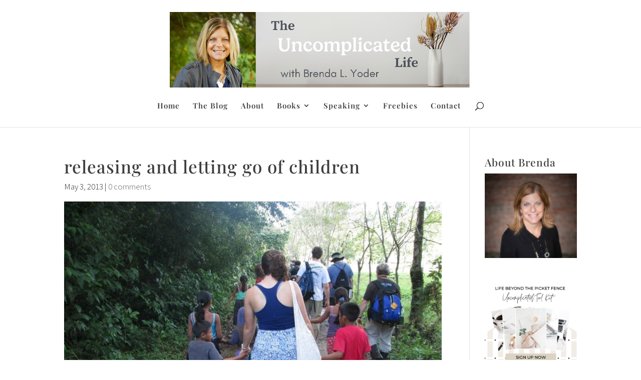

--- FILE ---
content_type: text/html; charset=UTF-8
request_url: https://brendayoder.com/releasing-and-letting-go/423205_415836541825044_1264507768_n-001/
body_size: 122883
content:
<!DOCTYPE html>
<html lang="en-US">
<head>
	<meta charset="UTF-8" />
<meta http-equiv="X-UA-Compatible" content="IE=edge">
	<link rel="pingback" href="https://brendayoder.com/xmlrpc.php" />

	<script type="text/javascript">
		document.documentElement.className = 'js';
	</script>

	<link rel="preconnect" href="https://fonts.gstatic.com" crossorigin /><style id="et-builder-googlefonts-cached-inline">/* Original: https://fonts.googleapis.com/css?family=Playfair+Display:regular,500,600,700,800,900,italic,500italic,600italic,700italic,800italic,900italic|Source+Sans+Pro:200,200italic,300,300italic,regular,italic,600,600italic,700,700italic,900,900italic&#038;subset=cyrillic,latin,latin-ext,vietnamese,cyrillic-ext,greek,greek-ext&#038;display=swap *//* User Agent: Mozilla/5.0 (Unknown; Linux x86_64) AppleWebKit/538.1 (KHTML, like Gecko) Safari/538.1 Daum/4.1 */@font-face {font-family: 'Playfair Display';font-style: italic;font-weight: 400;font-display: swap;src: url(https://fonts.gstatic.com/s/playfairdisplay/v40/nuFRD-vYSZviVYUb_rj3ij__anPXDTnCjmHKM4nYO7KN_qiTbtY.ttf) format('truetype');}@font-face {font-family: 'Playfair Display';font-style: italic;font-weight: 500;font-display: swap;src: url(https://fonts.gstatic.com/s/playfairdisplay/v40/nuFRD-vYSZviVYUb_rj3ij__anPXDTnCjmHKM4nYO7KN_pqTbtY.ttf) format('truetype');}@font-face {font-family: 'Playfair Display';font-style: italic;font-weight: 600;font-display: swap;src: url(https://fonts.gstatic.com/s/playfairdisplay/v40/nuFRD-vYSZviVYUb_rj3ij__anPXDTnCjmHKM4nYO7KN_naUbtY.ttf) format('truetype');}@font-face {font-family: 'Playfair Display';font-style: italic;font-weight: 700;font-display: swap;src: url(https://fonts.gstatic.com/s/playfairdisplay/v40/nuFRD-vYSZviVYUb_rj3ij__anPXDTnCjmHKM4nYO7KN_k-UbtY.ttf) format('truetype');}@font-face {font-family: 'Playfair Display';font-style: italic;font-weight: 800;font-display: swap;src: url(https://fonts.gstatic.com/s/playfairdisplay/v40/nuFRD-vYSZviVYUb_rj3ij__anPXDTnCjmHKM4nYO7KN_iiUbtY.ttf) format('truetype');}@font-face {font-family: 'Playfair Display';font-style: italic;font-weight: 900;font-display: swap;src: url(https://fonts.gstatic.com/s/playfairdisplay/v40/nuFRD-vYSZviVYUb_rj3ij__anPXDTnCjmHKM4nYO7KN_gGUbtY.ttf) format('truetype');}@font-face {font-family: 'Playfair Display';font-style: normal;font-weight: 400;font-display: swap;src: url(https://fonts.gstatic.com/s/playfairdisplay/v40/nuFvD-vYSZviVYUb_rj3ij__anPXJzDwcbmjWBN2PKdFvUDQ.ttf) format('truetype');}@font-face {font-family: 'Playfair Display';font-style: normal;font-weight: 500;font-display: swap;src: url(https://fonts.gstatic.com/s/playfairdisplay/v40/nuFvD-vYSZviVYUb_rj3ij__anPXJzDwcbmjWBN2PKd3vUDQ.ttf) format('truetype');}@font-face {font-family: 'Playfair Display';font-style: normal;font-weight: 600;font-display: swap;src: url(https://fonts.gstatic.com/s/playfairdisplay/v40/nuFvD-vYSZviVYUb_rj3ij__anPXJzDwcbmjWBN2PKebukDQ.ttf) format('truetype');}@font-face {font-family: 'Playfair Display';font-style: normal;font-weight: 700;font-display: swap;src: url(https://fonts.gstatic.com/s/playfairdisplay/v40/nuFvD-vYSZviVYUb_rj3ij__anPXJzDwcbmjWBN2PKeiukDQ.ttf) format('truetype');}@font-face {font-family: 'Playfair Display';font-style: normal;font-weight: 800;font-display: swap;src: url(https://fonts.gstatic.com/s/playfairdisplay/v40/nuFvD-vYSZviVYUb_rj3ij__anPXJzDwcbmjWBN2PKfFukDQ.ttf) format('truetype');}@font-face {font-family: 'Playfair Display';font-style: normal;font-weight: 900;font-display: swap;src: url(https://fonts.gstatic.com/s/playfairdisplay/v40/nuFvD-vYSZviVYUb_rj3ij__anPXJzDwcbmjWBN2PKfsukDQ.ttf) format('truetype');}@font-face {font-family: 'Source Sans Pro';font-style: italic;font-weight: 200;font-display: swap;src: url(https://fonts.gstatic.com/s/sourcesanspro/v23/6xKwdSBYKcSV-LCoeQqfX1RYOo3qPZYokRdr.ttf) format('truetype');}@font-face {font-family: 'Source Sans Pro';font-style: italic;font-weight: 300;font-display: swap;src: url(https://fonts.gstatic.com/s/sourcesanspro/v23/6xKwdSBYKcSV-LCoeQqfX1RYOo3qPZZMkhdr.ttf) format('truetype');}@font-face {font-family: 'Source Sans Pro';font-style: italic;font-weight: 400;font-display: swap;src: url(https://fonts.gstatic.com/s/sourcesanspro/v23/6xK1dSBYKcSV-LCoeQqfX1RYOo3qPa7g.ttf) format('truetype');}@font-face {font-family: 'Source Sans Pro';font-style: italic;font-weight: 600;font-display: swap;src: url(https://fonts.gstatic.com/s/sourcesanspro/v23/6xKwdSBYKcSV-LCoeQqfX1RYOo3qPZY4lBdr.ttf) format('truetype');}@font-face {font-family: 'Source Sans Pro';font-style: italic;font-weight: 700;font-display: swap;src: url(https://fonts.gstatic.com/s/sourcesanspro/v23/6xKwdSBYKcSV-LCoeQqfX1RYOo3qPZZclRdr.ttf) format('truetype');}@font-face {font-family: 'Source Sans Pro';font-style: italic;font-weight: 900;font-display: swap;src: url(https://fonts.gstatic.com/s/sourcesanspro/v23/6xKwdSBYKcSV-LCoeQqfX1RYOo3qPZZklxdr.ttf) format('truetype');}@font-face {font-family: 'Source Sans Pro';font-style: normal;font-weight: 200;font-display: swap;src: url(https://fonts.gstatic.com/s/sourcesanspro/v23/6xKydSBYKcSV-LCoeQqfX1RYOo3i94_AkA.ttf) format('truetype');}@font-face {font-family: 'Source Sans Pro';font-style: normal;font-weight: 300;font-display: swap;src: url(https://fonts.gstatic.com/s/sourcesanspro/v23/6xKydSBYKcSV-LCoeQqfX1RYOo3ik4zAkA.ttf) format('truetype');}@font-face {font-family: 'Source Sans Pro';font-style: normal;font-weight: 400;font-display: swap;src: url(https://fonts.gstatic.com/s/sourcesanspro/v23/6xK3dSBYKcSV-LCoeQqfX1RYOo3aPw.ttf) format('truetype');}@font-face {font-family: 'Source Sans Pro';font-style: normal;font-weight: 600;font-display: swap;src: url(https://fonts.gstatic.com/s/sourcesanspro/v23/6xKydSBYKcSV-LCoeQqfX1RYOo3i54rAkA.ttf) format('truetype');}@font-face {font-family: 'Source Sans Pro';font-style: normal;font-weight: 700;font-display: swap;src: url(https://fonts.gstatic.com/s/sourcesanspro/v23/6xKydSBYKcSV-LCoeQqfX1RYOo3ig4vAkA.ttf) format('truetype');}@font-face {font-family: 'Source Sans Pro';font-style: normal;font-weight: 900;font-display: swap;src: url(https://fonts.gstatic.com/s/sourcesanspro/v23/6xKydSBYKcSV-LCoeQqfX1RYOo3iu4nAkA.ttf) format('truetype');}/* User Agent: Mozilla/5.0 (Windows NT 6.1; WOW64; rv:27.0) Gecko/20100101 Firefox/27.0 */@font-face {font-family: 'Playfair Display';font-style: italic;font-weight: 400;font-display: swap;src: url(https://fonts.gstatic.com/s/playfairdisplay/v40/nuFRD-vYSZviVYUb_rj3ij__anPXDTnCjmHKM4nYO7KN_qiTbtU.woff) format('woff');}@font-face {font-family: 'Playfair Display';font-style: italic;font-weight: 500;font-display: swap;src: url(https://fonts.gstatic.com/s/playfairdisplay/v40/nuFRD-vYSZviVYUb_rj3ij__anPXDTnCjmHKM4nYO7KN_pqTbtU.woff) format('woff');}@font-face {font-family: 'Playfair Display';font-style: italic;font-weight: 600;font-display: swap;src: url(https://fonts.gstatic.com/s/playfairdisplay/v40/nuFRD-vYSZviVYUb_rj3ij__anPXDTnCjmHKM4nYO7KN_naUbtU.woff) format('woff');}@font-face {font-family: 'Playfair Display';font-style: italic;font-weight: 700;font-display: swap;src: url(https://fonts.gstatic.com/s/playfairdisplay/v40/nuFRD-vYSZviVYUb_rj3ij__anPXDTnCjmHKM4nYO7KN_k-UbtU.woff) format('woff');}@font-face {font-family: 'Playfair Display';font-style: italic;font-weight: 800;font-display: swap;src: url(https://fonts.gstatic.com/s/playfairdisplay/v40/nuFRD-vYSZviVYUb_rj3ij__anPXDTnCjmHKM4nYO7KN_iiUbtU.woff) format('woff');}@font-face {font-family: 'Playfair Display';font-style: italic;font-weight: 900;font-display: swap;src: url(https://fonts.gstatic.com/s/playfairdisplay/v40/nuFRD-vYSZviVYUb_rj3ij__anPXDTnCjmHKM4nYO7KN_gGUbtU.woff) format('woff');}@font-face {font-family: 'Playfair Display';font-style: normal;font-weight: 400;font-display: swap;src: url(https://fonts.gstatic.com/s/playfairdisplay/v40/nuFvD-vYSZviVYUb_rj3ij__anPXJzDwcbmjWBN2PKdFvUDT.woff) format('woff');}@font-face {font-family: 'Playfair Display';font-style: normal;font-weight: 500;font-display: swap;src: url(https://fonts.gstatic.com/s/playfairdisplay/v40/nuFvD-vYSZviVYUb_rj3ij__anPXJzDwcbmjWBN2PKd3vUDT.woff) format('woff');}@font-face {font-family: 'Playfair Display';font-style: normal;font-weight: 600;font-display: swap;src: url(https://fonts.gstatic.com/s/playfairdisplay/v40/nuFvD-vYSZviVYUb_rj3ij__anPXJzDwcbmjWBN2PKebukDT.woff) format('woff');}@font-face {font-family: 'Playfair Display';font-style: normal;font-weight: 700;font-display: swap;src: url(https://fonts.gstatic.com/s/playfairdisplay/v40/nuFvD-vYSZviVYUb_rj3ij__anPXJzDwcbmjWBN2PKeiukDT.woff) format('woff');}@font-face {font-family: 'Playfair Display';font-style: normal;font-weight: 800;font-display: swap;src: url(https://fonts.gstatic.com/s/playfairdisplay/v40/nuFvD-vYSZviVYUb_rj3ij__anPXJzDwcbmjWBN2PKfFukDT.woff) format('woff');}@font-face {font-family: 'Playfair Display';font-style: normal;font-weight: 900;font-display: swap;src: url(https://fonts.gstatic.com/s/playfairdisplay/v40/nuFvD-vYSZviVYUb_rj3ij__anPXJzDwcbmjWBN2PKfsukDT.woff) format('woff');}@font-face {font-family: 'Source Sans Pro';font-style: italic;font-weight: 200;font-display: swap;src: url(https://fonts.gstatic.com/s/sourcesanspro/v23/6xKwdSBYKcSV-LCoeQqfX1RYOo3qPZYokRdo.woff) format('woff');}@font-face {font-family: 'Source Sans Pro';font-style: italic;font-weight: 300;font-display: swap;src: url(https://fonts.gstatic.com/s/sourcesanspro/v23/6xKwdSBYKcSV-LCoeQqfX1RYOo3qPZZMkhdo.woff) format('woff');}@font-face {font-family: 'Source Sans Pro';font-style: italic;font-weight: 400;font-display: swap;src: url(https://fonts.gstatic.com/s/sourcesanspro/v23/6xK1dSBYKcSV-LCoeQqfX1RYOo3qPa7j.woff) format('woff');}@font-face {font-family: 'Source Sans Pro';font-style: italic;font-weight: 600;font-display: swap;src: url(https://fonts.gstatic.com/s/sourcesanspro/v23/6xKwdSBYKcSV-LCoeQqfX1RYOo3qPZY4lBdo.woff) format('woff');}@font-face {font-family: 'Source Sans Pro';font-style: italic;font-weight: 700;font-display: swap;src: url(https://fonts.gstatic.com/s/sourcesanspro/v23/6xKwdSBYKcSV-LCoeQqfX1RYOo3qPZZclRdo.woff) format('woff');}@font-face {font-family: 'Source Sans Pro';font-style: italic;font-weight: 900;font-display: swap;src: url(https://fonts.gstatic.com/s/sourcesanspro/v23/6xKwdSBYKcSV-LCoeQqfX1RYOo3qPZZklxdo.woff) format('woff');}@font-face {font-family: 'Source Sans Pro';font-style: normal;font-weight: 200;font-display: swap;src: url(https://fonts.gstatic.com/s/sourcesanspro/v23/6xKydSBYKcSV-LCoeQqfX1RYOo3i94_Akw.woff) format('woff');}@font-face {font-family: 'Source Sans Pro';font-style: normal;font-weight: 300;font-display: swap;src: url(https://fonts.gstatic.com/s/sourcesanspro/v23/6xKydSBYKcSV-LCoeQqfX1RYOo3ik4zAkw.woff) format('woff');}@font-face {font-family: 'Source Sans Pro';font-style: normal;font-weight: 400;font-display: swap;src: url(https://fonts.gstatic.com/s/sourcesanspro/v23/6xK3dSBYKcSV-LCoeQqfX1RYOo3aPA.woff) format('woff');}@font-face {font-family: 'Source Sans Pro';font-style: normal;font-weight: 600;font-display: swap;src: url(https://fonts.gstatic.com/s/sourcesanspro/v23/6xKydSBYKcSV-LCoeQqfX1RYOo3i54rAkw.woff) format('woff');}@font-face {font-family: 'Source Sans Pro';font-style: normal;font-weight: 700;font-display: swap;src: url(https://fonts.gstatic.com/s/sourcesanspro/v23/6xKydSBYKcSV-LCoeQqfX1RYOo3ig4vAkw.woff) format('woff');}@font-face {font-family: 'Source Sans Pro';font-style: normal;font-weight: 900;font-display: swap;src: url(https://fonts.gstatic.com/s/sourcesanspro/v23/6xKydSBYKcSV-LCoeQqfX1RYOo3iu4nAkw.woff) format('woff');}/* User Agent: Mozilla/5.0 (Windows NT 6.3; rv:39.0) Gecko/20100101 Firefox/39.0 */@font-face {font-family: 'Playfair Display';font-style: italic;font-weight: 400;font-display: swap;src: url(https://fonts.gstatic.com/s/playfairdisplay/v40/nuFRD-vYSZviVYUb_rj3ij__anPXDTnCjmHKM4nYO7KN_qiTbtM.woff2) format('woff2');}@font-face {font-family: 'Playfair Display';font-style: italic;font-weight: 500;font-display: swap;src: url(https://fonts.gstatic.com/s/playfairdisplay/v40/nuFRD-vYSZviVYUb_rj3ij__anPXDTnCjmHKM4nYO7KN_pqTbtM.woff2) format('woff2');}@font-face {font-family: 'Playfair Display';font-style: italic;font-weight: 600;font-display: swap;src: url(https://fonts.gstatic.com/s/playfairdisplay/v40/nuFRD-vYSZviVYUb_rj3ij__anPXDTnCjmHKM4nYO7KN_naUbtM.woff2) format('woff2');}@font-face {font-family: 'Playfair Display';font-style: italic;font-weight: 700;font-display: swap;src: url(https://fonts.gstatic.com/s/playfairdisplay/v40/nuFRD-vYSZviVYUb_rj3ij__anPXDTnCjmHKM4nYO7KN_k-UbtM.woff2) format('woff2');}@font-face {font-family: 'Playfair Display';font-style: italic;font-weight: 800;font-display: swap;src: url(https://fonts.gstatic.com/s/playfairdisplay/v40/nuFRD-vYSZviVYUb_rj3ij__anPXDTnCjmHKM4nYO7KN_iiUbtM.woff2) format('woff2');}@font-face {font-family: 'Playfair Display';font-style: italic;font-weight: 900;font-display: swap;src: url(https://fonts.gstatic.com/s/playfairdisplay/v40/nuFRD-vYSZviVYUb_rj3ij__anPXDTnCjmHKM4nYO7KN_gGUbtM.woff2) format('woff2');}@font-face {font-family: 'Playfair Display';font-style: normal;font-weight: 400;font-display: swap;src: url(https://fonts.gstatic.com/s/playfairdisplay/v40/nuFvD-vYSZviVYUb_rj3ij__anPXJzDwcbmjWBN2PKdFvUDV.woff2) format('woff2');}@font-face {font-family: 'Playfair Display';font-style: normal;font-weight: 500;font-display: swap;src: url(https://fonts.gstatic.com/s/playfairdisplay/v40/nuFvD-vYSZviVYUb_rj3ij__anPXJzDwcbmjWBN2PKd3vUDV.woff2) format('woff2');}@font-face {font-family: 'Playfair Display';font-style: normal;font-weight: 600;font-display: swap;src: url(https://fonts.gstatic.com/s/playfairdisplay/v40/nuFvD-vYSZviVYUb_rj3ij__anPXJzDwcbmjWBN2PKebukDV.woff2) format('woff2');}@font-face {font-family: 'Playfair Display';font-style: normal;font-weight: 700;font-display: swap;src: url(https://fonts.gstatic.com/s/playfairdisplay/v40/nuFvD-vYSZviVYUb_rj3ij__anPXJzDwcbmjWBN2PKeiukDV.woff2) format('woff2');}@font-face {font-family: 'Playfair Display';font-style: normal;font-weight: 800;font-display: swap;src: url(https://fonts.gstatic.com/s/playfairdisplay/v40/nuFvD-vYSZviVYUb_rj3ij__anPXJzDwcbmjWBN2PKfFukDV.woff2) format('woff2');}@font-face {font-family: 'Playfair Display';font-style: normal;font-weight: 900;font-display: swap;src: url(https://fonts.gstatic.com/s/playfairdisplay/v40/nuFvD-vYSZviVYUb_rj3ij__anPXJzDwcbmjWBN2PKfsukDV.woff2) format('woff2');}@font-face {font-family: 'Source Sans Pro';font-style: italic;font-weight: 200;font-display: swap;src: url(https://fonts.gstatic.com/s/sourcesanspro/v23/6xKwdSBYKcSV-LCoeQqfX1RYOo3qPZYokRdu.woff2) format('woff2');}@font-face {font-family: 'Source Sans Pro';font-style: italic;font-weight: 300;font-display: swap;src: url(https://fonts.gstatic.com/s/sourcesanspro/v23/6xKwdSBYKcSV-LCoeQqfX1RYOo3qPZZMkhdu.woff2) format('woff2');}@font-face {font-family: 'Source Sans Pro';font-style: italic;font-weight: 400;font-display: swap;src: url(https://fonts.gstatic.com/s/sourcesanspro/v23/6xK1dSBYKcSV-LCoeQqfX1RYOo3qPa7l.woff2) format('woff2');}@font-face {font-family: 'Source Sans Pro';font-style: italic;font-weight: 600;font-display: swap;src: url(https://fonts.gstatic.com/s/sourcesanspro/v23/6xKwdSBYKcSV-LCoeQqfX1RYOo3qPZY4lBdu.woff2) format('woff2');}@font-face {font-family: 'Source Sans Pro';font-style: italic;font-weight: 700;font-display: swap;src: url(https://fonts.gstatic.com/s/sourcesanspro/v23/6xKwdSBYKcSV-LCoeQqfX1RYOo3qPZZclRdu.woff2) format('woff2');}@font-face {font-family: 'Source Sans Pro';font-style: italic;font-weight: 900;font-display: swap;src: url(https://fonts.gstatic.com/s/sourcesanspro/v23/6xKwdSBYKcSV-LCoeQqfX1RYOo3qPZZklxdu.woff2) format('woff2');}@font-face {font-family: 'Source Sans Pro';font-style: normal;font-weight: 200;font-display: swap;src: url(https://fonts.gstatic.com/s/sourcesanspro/v23/6xKydSBYKcSV-LCoeQqfX1RYOo3i94_AlQ.woff2) format('woff2');}@font-face {font-family: 'Source Sans Pro';font-style: normal;font-weight: 300;font-display: swap;src: url(https://fonts.gstatic.com/s/sourcesanspro/v23/6xKydSBYKcSV-LCoeQqfX1RYOo3ik4zAlQ.woff2) format('woff2');}@font-face {font-family: 'Source Sans Pro';font-style: normal;font-weight: 400;font-display: swap;src: url(https://fonts.gstatic.com/s/sourcesanspro/v23/6xK3dSBYKcSV-LCoeQqfX1RYOo3aOg.woff2) format('woff2');}@font-face {font-family: 'Source Sans Pro';font-style: normal;font-weight: 600;font-display: swap;src: url(https://fonts.gstatic.com/s/sourcesanspro/v23/6xKydSBYKcSV-LCoeQqfX1RYOo3i54rAlQ.woff2) format('woff2');}@font-face {font-family: 'Source Sans Pro';font-style: normal;font-weight: 700;font-display: swap;src: url(https://fonts.gstatic.com/s/sourcesanspro/v23/6xKydSBYKcSV-LCoeQqfX1RYOo3ig4vAlQ.woff2) format('woff2');}@font-face {font-family: 'Source Sans Pro';font-style: normal;font-weight: 900;font-display: swap;src: url(https://fonts.gstatic.com/s/sourcesanspro/v23/6xKydSBYKcSV-LCoeQqfX1RYOo3iu4nAlQ.woff2) format('woff2');}</style><meta name='robots' content='index, follow, max-image-preview:large, max-snippet:-1, max-video-preview:-1' />
<script type="text/javascript">
			let jqueryParams=[],jQuery=function(r){return jqueryParams=[...jqueryParams,r],jQuery},$=function(r){return jqueryParams=[...jqueryParams,r],$};window.jQuery=jQuery,window.$=jQuery;let customHeadScripts=!1;jQuery.fn=jQuery.prototype={},$.fn=jQuery.prototype={},jQuery.noConflict=function(r){if(window.jQuery)return jQuery=window.jQuery,$=window.jQuery,customHeadScripts=!0,jQuery.noConflict},jQuery.ready=function(r){jqueryParams=[...jqueryParams,r]},$.ready=function(r){jqueryParams=[...jqueryParams,r]},jQuery.load=function(r){jqueryParams=[...jqueryParams,r]},$.load=function(r){jqueryParams=[...jqueryParams,r]},jQuery.fn.ready=function(r){jqueryParams=[...jqueryParams,r]},$.fn.ready=function(r){jqueryParams=[...jqueryParams,r]};</script>
	<!-- This site is optimized with the Yoast SEO plugin v26.2 - https://yoast.com/wordpress/plugins/seo/ -->
	<title>releasing and letting go of children - Brenda L Yoder, Life Beyond the Picket Fence</title>
	<link rel="canonical" href="https://brendayoder.com/releasing-and-letting-go/423205_415836541825044_1264507768_n-001/" />
	<meta property="og:locale" content="en_US" />
	<meta property="og:type" content="article" />
	<meta property="og:title" content="releasing and letting go of children - Brenda L Yoder, Life Beyond the Picket Fence" />
	<meta property="og:url" content="https://brendayoder.com/releasing-and-letting-go/423205_415836541825044_1264507768_n-001/" />
	<meta property="og:site_name" content="Brenda L Yoder, Life Beyond the Picket Fence" />
	<meta property="article:publisher" content="https://www.facebook.com/beyondlpicketfence" />
	<meta property="og:image" content="https://brendayoder.com/releasing-and-letting-go/423205_415836541825044_1264507768_n-001" />
	<meta property="og:image:width" content="960" />
	<meta property="og:image:height" content="720" />
	<meta property="og:image:type" content="image/jpeg" />
	<meta name="twitter:card" content="summary_large_image" />
	<meta name="twitter:site" content="@BeyondPicketFen" />
	<script type="application/ld+json" class="yoast-schema-graph">{"@context":"https://schema.org","@graph":[{"@type":"WebPage","@id":"https://brendayoder.com/releasing-and-letting-go/423205_415836541825044_1264507768_n-001/","url":"https://brendayoder.com/releasing-and-letting-go/423205_415836541825044_1264507768_n-001/","name":"releasing and letting go of children - Brenda L Yoder, Life Beyond the Picket Fence","isPartOf":{"@id":"https://brendayoder.com/#website"},"primaryImageOfPage":{"@id":"https://brendayoder.com/releasing-and-letting-go/423205_415836541825044_1264507768_n-001/#primaryimage"},"image":{"@id":"https://brendayoder.com/releasing-and-letting-go/423205_415836541825044_1264507768_n-001/#primaryimage"},"thumbnailUrl":"https://brendayoder.com/wp-content/uploads/2013/05/423205_415836541825044_1264507768_n-001.jpg","datePublished":"2013-05-03T13:13:07+00:00","breadcrumb":{"@id":"https://brendayoder.com/releasing-and-letting-go/423205_415836541825044_1264507768_n-001/#breadcrumb"},"inLanguage":"en-US","potentialAction":[{"@type":"ReadAction","target":["https://brendayoder.com/releasing-and-letting-go/423205_415836541825044_1264507768_n-001/"]}]},{"@type":"ImageObject","inLanguage":"en-US","@id":"https://brendayoder.com/releasing-and-letting-go/423205_415836541825044_1264507768_n-001/#primaryimage","url":"https://brendayoder.com/wp-content/uploads/2013/05/423205_415836541825044_1264507768_n-001.jpg","contentUrl":"https://brendayoder.com/wp-content/uploads/2013/05/423205_415836541825044_1264507768_n-001.jpg","width":960,"height":720},{"@type":"BreadcrumbList","@id":"https://brendayoder.com/releasing-and-letting-go/423205_415836541825044_1264507768_n-001/#breadcrumb","itemListElement":[{"@type":"ListItem","position":1,"name":"Why Raising Children Is Really About Letting Go","item":"https://brendayoder.com/releasing-and-letting-go/"},{"@type":"ListItem","position":2,"name":"releasing and letting go of children"}]},{"@type":"WebSite","@id":"https://brendayoder.com/#website","url":"https://brendayoder.com/","name":"Brenda L Yoder, Life Beyond the Picket Fence","description":"Life Beyond The Picket Fence","publisher":{"@id":"https://brendayoder.com/#/schema/person/a7d2fe07b6a6a79777b46f91d61c8ed9"},"potentialAction":[{"@type":"SearchAction","target":{"@type":"EntryPoint","urlTemplate":"https://brendayoder.com/?s={search_term_string}"},"query-input":{"@type":"PropertyValueSpecification","valueRequired":true,"valueName":"search_term_string"}}],"inLanguage":"en-US"},{"@type":["Person","Organization"],"@id":"https://brendayoder.com/#/schema/person/a7d2fe07b6a6a79777b46f91d61c8ed9","name":"Brenda L. Yoder","image":{"@type":"ImageObject","inLanguage":"en-US","@id":"https://brendayoder.com/#/schema/person/image/","url":"https://brendayoder.com/wp-content/uploads/2023/12/edit_DSC8163-scaled-copy.jpeg","contentUrl":"https://brendayoder.com/wp-content/uploads/2023/12/edit_DSC8163-scaled-copy.jpeg","width":1707,"height":2560,"caption":"Brenda L. Yoder"},"logo":{"@id":"https://brendayoder.com/#/schema/person/image/"},"description":"Brenda L. Yoder has a Masters Degree in Clinical Mental Health Counseling and a BA in education. She is a speaker, writer, educator and counseling professional. She's an award-winning author and teacher.","sameAs":["https://www.brendayoder.com","https://www.facebook.com/beyondlpicketfence","https://x.com/BeyondPicketFen"]}]}</script>
	<!-- / Yoast SEO plugin. -->


<link rel='dns-prefetch' href='//www.googletagmanager.com' />
<link rel='dns-prefetch' href='//fonts.googleapis.com' />
<link rel="alternate" type="application/rss+xml" title="Brenda L Yoder, Life Beyond the Picket Fence &raquo; Feed" href="https://brendayoder.com/feed/" />
<link rel="alternate" type="application/rss+xml" title="Brenda L Yoder, Life Beyond the Picket Fence &raquo; Comments Feed" href="https://brendayoder.com/comments/feed/" />
<link rel="alternate" type="application/rss+xml" title="Brenda L Yoder, Life Beyond the Picket Fence &raquo; releasing and letting go of children Comments Feed" href="https://brendayoder.com/releasing-and-letting-go/423205_415836541825044_1264507768_n-001/feed/" />
<meta content="Divi v.4.27.4" name="generator"/><link rel='stylesheet' id='ags-divi-icons-css' href='https://brendayoder.com/wp-content/plugins/ds-icon-expansion-pack/css/icons.css?ver=1.0.0' type='text/css' media='all' />
<link rel='stylesheet' id='wpapp-styles-css' href='https://brendayoder.com/wp-content/plugins/wordpress-easy-paypal-payment-or-donation-accept-plugin/wpapp-styles.css?ver=5.1.4' type='text/css' media='all' />
<link rel='stylesheet' id='wp-block-library-css' href='https://brendayoder.com/wp-includes/css/dist/block-library/style.min.css?ver=41b0c40deeb91bb681d57c59899680d9' type='text/css' media='all' />
<style id='wp-block-library-theme-inline-css' type='text/css'>
.wp-block-audio :where(figcaption){color:#555;font-size:13px;text-align:center}.is-dark-theme .wp-block-audio :where(figcaption){color:#ffffffa6}.wp-block-audio{margin:0 0 1em}.wp-block-code{border:1px solid #ccc;border-radius:4px;font-family:Menlo,Consolas,monaco,monospace;padding:.8em 1em}.wp-block-embed :where(figcaption){color:#555;font-size:13px;text-align:center}.is-dark-theme .wp-block-embed :where(figcaption){color:#ffffffa6}.wp-block-embed{margin:0 0 1em}.blocks-gallery-caption{color:#555;font-size:13px;text-align:center}.is-dark-theme .blocks-gallery-caption{color:#ffffffa6}:root :where(.wp-block-image figcaption){color:#555;font-size:13px;text-align:center}.is-dark-theme :root :where(.wp-block-image figcaption){color:#ffffffa6}.wp-block-image{margin:0 0 1em}.wp-block-pullquote{border-bottom:4px solid;border-top:4px solid;color:currentColor;margin-bottom:1.75em}.wp-block-pullquote cite,.wp-block-pullquote footer,.wp-block-pullquote__citation{color:currentColor;font-size:.8125em;font-style:normal;text-transform:uppercase}.wp-block-quote{border-left:.25em solid;margin:0 0 1.75em;padding-left:1em}.wp-block-quote cite,.wp-block-quote footer{color:currentColor;font-size:.8125em;font-style:normal;position:relative}.wp-block-quote:where(.has-text-align-right){border-left:none;border-right:.25em solid;padding-left:0;padding-right:1em}.wp-block-quote:where(.has-text-align-center){border:none;padding-left:0}.wp-block-quote.is-large,.wp-block-quote.is-style-large,.wp-block-quote:where(.is-style-plain){border:none}.wp-block-search .wp-block-search__label{font-weight:700}.wp-block-search__button{border:1px solid #ccc;padding:.375em .625em}:where(.wp-block-group.has-background){padding:1.25em 2.375em}.wp-block-separator.has-css-opacity{opacity:.4}.wp-block-separator{border:none;border-bottom:2px solid;margin-left:auto;margin-right:auto}.wp-block-separator.has-alpha-channel-opacity{opacity:1}.wp-block-separator:not(.is-style-wide):not(.is-style-dots){width:100px}.wp-block-separator.has-background:not(.is-style-dots){border-bottom:none;height:1px}.wp-block-separator.has-background:not(.is-style-wide):not(.is-style-dots){height:2px}.wp-block-table{margin:0 0 1em}.wp-block-table td,.wp-block-table th{word-break:normal}.wp-block-table :where(figcaption){color:#555;font-size:13px;text-align:center}.is-dark-theme .wp-block-table :where(figcaption){color:#ffffffa6}.wp-block-video :where(figcaption){color:#555;font-size:13px;text-align:center}.is-dark-theme .wp-block-video :where(figcaption){color:#ffffffa6}.wp-block-video{margin:0 0 1em}:root :where(.wp-block-template-part.has-background){margin-bottom:0;margin-top:0;padding:1.25em 2.375em}
</style>
<style id='global-styles-inline-css' type='text/css'>
:root{--wp--preset--aspect-ratio--square: 1;--wp--preset--aspect-ratio--4-3: 4/3;--wp--preset--aspect-ratio--3-4: 3/4;--wp--preset--aspect-ratio--3-2: 3/2;--wp--preset--aspect-ratio--2-3: 2/3;--wp--preset--aspect-ratio--16-9: 16/9;--wp--preset--aspect-ratio--9-16: 9/16;--wp--preset--color--black: #000000;--wp--preset--color--cyan-bluish-gray: #abb8c3;--wp--preset--color--white: #ffffff;--wp--preset--color--pale-pink: #f78da7;--wp--preset--color--vivid-red: #cf2e2e;--wp--preset--color--luminous-vivid-orange: #ff6900;--wp--preset--color--luminous-vivid-amber: #fcb900;--wp--preset--color--light-green-cyan: #7bdcb5;--wp--preset--color--vivid-green-cyan: #00d084;--wp--preset--color--pale-cyan-blue: #8ed1fc;--wp--preset--color--vivid-cyan-blue: #0693e3;--wp--preset--color--vivid-purple: #9b51e0;--wp--preset--gradient--vivid-cyan-blue-to-vivid-purple: linear-gradient(135deg,rgba(6,147,227,1) 0%,rgb(155,81,224) 100%);--wp--preset--gradient--light-green-cyan-to-vivid-green-cyan: linear-gradient(135deg,rgb(122,220,180) 0%,rgb(0,208,130) 100%);--wp--preset--gradient--luminous-vivid-amber-to-luminous-vivid-orange: linear-gradient(135deg,rgba(252,185,0,1) 0%,rgba(255,105,0,1) 100%);--wp--preset--gradient--luminous-vivid-orange-to-vivid-red: linear-gradient(135deg,rgba(255,105,0,1) 0%,rgb(207,46,46) 100%);--wp--preset--gradient--very-light-gray-to-cyan-bluish-gray: linear-gradient(135deg,rgb(238,238,238) 0%,rgb(169,184,195) 100%);--wp--preset--gradient--cool-to-warm-spectrum: linear-gradient(135deg,rgb(74,234,220) 0%,rgb(151,120,209) 20%,rgb(207,42,186) 40%,rgb(238,44,130) 60%,rgb(251,105,98) 80%,rgb(254,248,76) 100%);--wp--preset--gradient--blush-light-purple: linear-gradient(135deg,rgb(255,206,236) 0%,rgb(152,150,240) 100%);--wp--preset--gradient--blush-bordeaux: linear-gradient(135deg,rgb(254,205,165) 0%,rgb(254,45,45) 50%,rgb(107,0,62) 100%);--wp--preset--gradient--luminous-dusk: linear-gradient(135deg,rgb(255,203,112) 0%,rgb(199,81,192) 50%,rgb(65,88,208) 100%);--wp--preset--gradient--pale-ocean: linear-gradient(135deg,rgb(255,245,203) 0%,rgb(182,227,212) 50%,rgb(51,167,181) 100%);--wp--preset--gradient--electric-grass: linear-gradient(135deg,rgb(202,248,128) 0%,rgb(113,206,126) 100%);--wp--preset--gradient--midnight: linear-gradient(135deg,rgb(2,3,129) 0%,rgb(40,116,252) 100%);--wp--preset--font-size--small: 13px;--wp--preset--font-size--medium: 20px;--wp--preset--font-size--large: 36px;--wp--preset--font-size--x-large: 42px;--wp--preset--spacing--20: 0.44rem;--wp--preset--spacing--30: 0.67rem;--wp--preset--spacing--40: 1rem;--wp--preset--spacing--50: 1.5rem;--wp--preset--spacing--60: 2.25rem;--wp--preset--spacing--70: 3.38rem;--wp--preset--spacing--80: 5.06rem;--wp--preset--shadow--natural: 6px 6px 9px rgba(0, 0, 0, 0.2);--wp--preset--shadow--deep: 12px 12px 50px rgba(0, 0, 0, 0.4);--wp--preset--shadow--sharp: 6px 6px 0px rgba(0, 0, 0, 0.2);--wp--preset--shadow--outlined: 6px 6px 0px -3px rgba(255, 255, 255, 1), 6px 6px rgba(0, 0, 0, 1);--wp--preset--shadow--crisp: 6px 6px 0px rgba(0, 0, 0, 1);}:root { --wp--style--global--content-size: 823px;--wp--style--global--wide-size: 1080px; }:where(body) { margin: 0; }.wp-site-blocks > .alignleft { float: left; margin-right: 2em; }.wp-site-blocks > .alignright { float: right; margin-left: 2em; }.wp-site-blocks > .aligncenter { justify-content: center; margin-left: auto; margin-right: auto; }:where(.is-layout-flex){gap: 0.5em;}:where(.is-layout-grid){gap: 0.5em;}.is-layout-flow > .alignleft{float: left;margin-inline-start: 0;margin-inline-end: 2em;}.is-layout-flow > .alignright{float: right;margin-inline-start: 2em;margin-inline-end: 0;}.is-layout-flow > .aligncenter{margin-left: auto !important;margin-right: auto !important;}.is-layout-constrained > .alignleft{float: left;margin-inline-start: 0;margin-inline-end: 2em;}.is-layout-constrained > .alignright{float: right;margin-inline-start: 2em;margin-inline-end: 0;}.is-layout-constrained > .aligncenter{margin-left: auto !important;margin-right: auto !important;}.is-layout-constrained > :where(:not(.alignleft):not(.alignright):not(.alignfull)){max-width: var(--wp--style--global--content-size);margin-left: auto !important;margin-right: auto !important;}.is-layout-constrained > .alignwide{max-width: var(--wp--style--global--wide-size);}body .is-layout-flex{display: flex;}.is-layout-flex{flex-wrap: wrap;align-items: center;}.is-layout-flex > :is(*, div){margin: 0;}body .is-layout-grid{display: grid;}.is-layout-grid > :is(*, div){margin: 0;}body{padding-top: 0px;padding-right: 0px;padding-bottom: 0px;padding-left: 0px;}:root :where(.wp-element-button, .wp-block-button__link){background-color: #32373c;border-width: 0;color: #fff;font-family: inherit;font-size: inherit;line-height: inherit;padding: calc(0.667em + 2px) calc(1.333em + 2px);text-decoration: none;}.has-black-color{color: var(--wp--preset--color--black) !important;}.has-cyan-bluish-gray-color{color: var(--wp--preset--color--cyan-bluish-gray) !important;}.has-white-color{color: var(--wp--preset--color--white) !important;}.has-pale-pink-color{color: var(--wp--preset--color--pale-pink) !important;}.has-vivid-red-color{color: var(--wp--preset--color--vivid-red) !important;}.has-luminous-vivid-orange-color{color: var(--wp--preset--color--luminous-vivid-orange) !important;}.has-luminous-vivid-amber-color{color: var(--wp--preset--color--luminous-vivid-amber) !important;}.has-light-green-cyan-color{color: var(--wp--preset--color--light-green-cyan) !important;}.has-vivid-green-cyan-color{color: var(--wp--preset--color--vivid-green-cyan) !important;}.has-pale-cyan-blue-color{color: var(--wp--preset--color--pale-cyan-blue) !important;}.has-vivid-cyan-blue-color{color: var(--wp--preset--color--vivid-cyan-blue) !important;}.has-vivid-purple-color{color: var(--wp--preset--color--vivid-purple) !important;}.has-black-background-color{background-color: var(--wp--preset--color--black) !important;}.has-cyan-bluish-gray-background-color{background-color: var(--wp--preset--color--cyan-bluish-gray) !important;}.has-white-background-color{background-color: var(--wp--preset--color--white) !important;}.has-pale-pink-background-color{background-color: var(--wp--preset--color--pale-pink) !important;}.has-vivid-red-background-color{background-color: var(--wp--preset--color--vivid-red) !important;}.has-luminous-vivid-orange-background-color{background-color: var(--wp--preset--color--luminous-vivid-orange) !important;}.has-luminous-vivid-amber-background-color{background-color: var(--wp--preset--color--luminous-vivid-amber) !important;}.has-light-green-cyan-background-color{background-color: var(--wp--preset--color--light-green-cyan) !important;}.has-vivid-green-cyan-background-color{background-color: var(--wp--preset--color--vivid-green-cyan) !important;}.has-pale-cyan-blue-background-color{background-color: var(--wp--preset--color--pale-cyan-blue) !important;}.has-vivid-cyan-blue-background-color{background-color: var(--wp--preset--color--vivid-cyan-blue) !important;}.has-vivid-purple-background-color{background-color: var(--wp--preset--color--vivid-purple) !important;}.has-black-border-color{border-color: var(--wp--preset--color--black) !important;}.has-cyan-bluish-gray-border-color{border-color: var(--wp--preset--color--cyan-bluish-gray) !important;}.has-white-border-color{border-color: var(--wp--preset--color--white) !important;}.has-pale-pink-border-color{border-color: var(--wp--preset--color--pale-pink) !important;}.has-vivid-red-border-color{border-color: var(--wp--preset--color--vivid-red) !important;}.has-luminous-vivid-orange-border-color{border-color: var(--wp--preset--color--luminous-vivid-orange) !important;}.has-luminous-vivid-amber-border-color{border-color: var(--wp--preset--color--luminous-vivid-amber) !important;}.has-light-green-cyan-border-color{border-color: var(--wp--preset--color--light-green-cyan) !important;}.has-vivid-green-cyan-border-color{border-color: var(--wp--preset--color--vivid-green-cyan) !important;}.has-pale-cyan-blue-border-color{border-color: var(--wp--preset--color--pale-cyan-blue) !important;}.has-vivid-cyan-blue-border-color{border-color: var(--wp--preset--color--vivid-cyan-blue) !important;}.has-vivid-purple-border-color{border-color: var(--wp--preset--color--vivid-purple) !important;}.has-vivid-cyan-blue-to-vivid-purple-gradient-background{background: var(--wp--preset--gradient--vivid-cyan-blue-to-vivid-purple) !important;}.has-light-green-cyan-to-vivid-green-cyan-gradient-background{background: var(--wp--preset--gradient--light-green-cyan-to-vivid-green-cyan) !important;}.has-luminous-vivid-amber-to-luminous-vivid-orange-gradient-background{background: var(--wp--preset--gradient--luminous-vivid-amber-to-luminous-vivid-orange) !important;}.has-luminous-vivid-orange-to-vivid-red-gradient-background{background: var(--wp--preset--gradient--luminous-vivid-orange-to-vivid-red) !important;}.has-very-light-gray-to-cyan-bluish-gray-gradient-background{background: var(--wp--preset--gradient--very-light-gray-to-cyan-bluish-gray) !important;}.has-cool-to-warm-spectrum-gradient-background{background: var(--wp--preset--gradient--cool-to-warm-spectrum) !important;}.has-blush-light-purple-gradient-background{background: var(--wp--preset--gradient--blush-light-purple) !important;}.has-blush-bordeaux-gradient-background{background: var(--wp--preset--gradient--blush-bordeaux) !important;}.has-luminous-dusk-gradient-background{background: var(--wp--preset--gradient--luminous-dusk) !important;}.has-pale-ocean-gradient-background{background: var(--wp--preset--gradient--pale-ocean) !important;}.has-electric-grass-gradient-background{background: var(--wp--preset--gradient--electric-grass) !important;}.has-midnight-gradient-background{background: var(--wp--preset--gradient--midnight) !important;}.has-small-font-size{font-size: var(--wp--preset--font-size--small) !important;}.has-medium-font-size{font-size: var(--wp--preset--font-size--medium) !important;}.has-large-font-size{font-size: var(--wp--preset--font-size--large) !important;}.has-x-large-font-size{font-size: var(--wp--preset--font-size--x-large) !important;}
:where(.wp-block-post-template.is-layout-flex){gap: 1.25em;}:where(.wp-block-post-template.is-layout-grid){gap: 1.25em;}
:where(.wp-block-columns.is-layout-flex){gap: 2em;}:where(.wp-block-columns.is-layout-grid){gap: 2em;}
:root :where(.wp-block-pullquote){font-size: 1.5em;line-height: 1.6;}
</style>
<link rel='stylesheet' id='tm_clicktotweet-css' href='https://brendayoder.com/wp-content/plugins/click-to-tweet-by-todaymade/assets/css/styles.css?ver=41b0c40deeb91bb681d57c59899680d9' type='text/css' media='all' />
<link rel='stylesheet' id='et_monarch-css-css' href='https://brendayoder.com/wp-content/plugins/monarch/css/style.css?ver=1.4.14' type='text/css' media='all' />
<link rel='stylesheet' id='et-gf-open-sans-css' href='https://fonts.googleapis.com/css?family=Open+Sans%3A400%2C700&#038;ver=1.3.12' type='text/css' media='all' />
<style id='divi-style-inline-inline-css' type='text/css'>
/*!
Theme Name: Divi
Theme URI: http://www.elegantthemes.com/gallery/divi/
Version: 4.27.4
Description: Smart. Flexible. Beautiful. Divi is the most powerful theme in our collection.
Author: Elegant Themes
Author URI: http://www.elegantthemes.com
License: GNU General Public License v2
License URI: http://www.gnu.org/licenses/gpl-2.0.html
*/

a,abbr,acronym,address,applet,b,big,blockquote,body,center,cite,code,dd,del,dfn,div,dl,dt,em,fieldset,font,form,h1,h2,h3,h4,h5,h6,html,i,iframe,img,ins,kbd,label,legend,li,object,ol,p,pre,q,s,samp,small,span,strike,strong,sub,sup,tt,u,ul,var{margin:0;padding:0;border:0;outline:0;font-size:100%;-ms-text-size-adjust:100%;-webkit-text-size-adjust:100%;vertical-align:baseline;background:transparent}body{line-height:1}ol,ul{list-style:none}blockquote,q{quotes:none}blockquote:after,blockquote:before,q:after,q:before{content:"";content:none}blockquote{margin:20px 0 30px;border-left:5px solid;padding-left:20px}:focus{outline:0}del{text-decoration:line-through}pre{overflow:auto;padding:10px}figure{margin:0}table{border-collapse:collapse;border-spacing:0}article,aside,footer,header,hgroup,nav,section{display:block}body{font-family:Open Sans,Arial,sans-serif;font-size:14px;color:#666;background-color:#fff;line-height:1.7em;font-weight:500;-webkit-font-smoothing:antialiased;-moz-osx-font-smoothing:grayscale}body.page-template-page-template-blank-php #page-container{padding-top:0!important}body.et_cover_background{background-size:cover!important;background-position:top!important;background-repeat:no-repeat!important;background-attachment:fixed}a{color:#2ea3f2}a,a:hover{text-decoration:none}p{padding-bottom:1em}p:not(.has-background):last-of-type{padding-bottom:0}p.et_normal_padding{padding-bottom:1em}strong{font-weight:700}cite,em,i{font-style:italic}code,pre{font-family:Courier New,monospace;margin-bottom:10px}ins{text-decoration:none}sub,sup{height:0;line-height:1;position:relative;vertical-align:baseline}sup{bottom:.8em}sub{top:.3em}dl{margin:0 0 1.5em}dl dt{font-weight:700}dd{margin-left:1.5em}blockquote p{padding-bottom:0}embed,iframe,object,video{max-width:100%}h1,h2,h3,h4,h5,h6{color:#333;padding-bottom:10px;line-height:1em;font-weight:500}h1 a,h2 a,h3 a,h4 a,h5 a,h6 a{color:inherit}h1{font-size:30px}h2{font-size:26px}h3{font-size:22px}h4{font-size:18px}h5{font-size:16px}h6{font-size:14px}input{-webkit-appearance:none}input[type=checkbox]{-webkit-appearance:checkbox}input[type=radio]{-webkit-appearance:radio}input.text,input.title,input[type=email],input[type=password],input[type=tel],input[type=text],select,textarea{background-color:#fff;border:1px solid #bbb;padding:2px;color:#4e4e4e}input.text:focus,input.title:focus,input[type=text]:focus,select:focus,textarea:focus{border-color:#2d3940;color:#3e3e3e}input.text,input.title,input[type=text],select,textarea{margin:0}textarea{padding:4px}button,input,select,textarea{font-family:inherit}img{max-width:100%;height:auto}.clear{clear:both}br.clear{margin:0;padding:0}.pagination{clear:both}#et_search_icon:hover,.et-social-icon a:hover,.et_password_protected_form .et_submit_button,.form-submit .et_pb_buttontton.alt.disabled,.nav-single a,.posted_in a{color:#2ea3f2}.et-search-form,blockquote{border-color:#2ea3f2}#main-content{background-color:#fff}.container{width:80%;max-width:1080px;margin:auto;position:relative}body:not(.et-tb) #main-content .container,body:not(.et-tb-has-header) #main-content .container{padding-top:58px}.et_full_width_page #main-content .container:before{display:none}.main_title{margin-bottom:20px}.et_password_protected_form .et_submit_button:hover,.form-submit .et_pb_button:hover{background:rgba(0,0,0,.05)}.et_button_icon_visible .et_pb_button{padding-right:2em;padding-left:.7em}.et_button_icon_visible .et_pb_button:after{opacity:1;margin-left:0}.et_button_left .et_pb_button:hover:after{left:.15em}.et_button_left .et_pb_button:after{margin-left:0;left:1em}.et_button_icon_visible.et_button_left .et_pb_button,.et_button_left .et_pb_button:hover,.et_button_left .et_pb_module .et_pb_button:hover{padding-left:2em;padding-right:.7em}.et_button_icon_visible.et_button_left .et_pb_button:after,.et_button_left .et_pb_button:hover:after{left:.15em}.et_password_protected_form .et_submit_button:hover,.form-submit .et_pb_button:hover{padding:.3em 1em}.et_button_no_icon .et_pb_button:after{display:none}.et_button_no_icon.et_button_icon_visible.et_button_left .et_pb_button,.et_button_no_icon.et_button_left .et_pb_button:hover,.et_button_no_icon .et_pb_button,.et_button_no_icon .et_pb_button:hover{padding:.3em 1em!important}.et_button_custom_icon .et_pb_button:after{line-height:1.7em}.et_button_custom_icon.et_button_icon_visible .et_pb_button:after,.et_button_custom_icon .et_pb_button:hover:after{margin-left:.3em}#left-area .post_format-post-format-gallery .wp-block-gallery:first-of-type{padding:0;margin-bottom:-16px}.entry-content table:not(.variations){border:1px solid #eee;margin:0 0 15px;text-align:left;width:100%}.entry-content thead th,.entry-content tr th{color:#555;font-weight:700;padding:9px 24px}.entry-content tr td{border-top:1px solid #eee;padding:6px 24px}#left-area ul,.entry-content ul,.et-l--body ul,.et-l--footer ul,.et-l--header ul{list-style-type:disc;padding:0 0 23px 1em;line-height:26px}#left-area ol,.entry-content ol,.et-l--body ol,.et-l--footer ol,.et-l--header ol{list-style-type:decimal;list-style-position:inside;padding:0 0 23px;line-height:26px}#left-area ul li ul,.entry-content ul li ol{padding:2px 0 2px 20px}#left-area ol li ul,.entry-content ol li ol,.et-l--body ol li ol,.et-l--footer ol li ol,.et-l--header ol li ol{padding:2px 0 2px 35px}#left-area ul.wp-block-gallery{display:-webkit-box;display:-ms-flexbox;display:flex;-ms-flex-wrap:wrap;flex-wrap:wrap;list-style-type:none;padding:0}#left-area ul.products{padding:0!important;line-height:1.7!important;list-style:none!important}.gallery-item a{display:block}.gallery-caption,.gallery-item a{width:90%}#wpadminbar{z-index:100001}#left-area .post-meta{font-size:14px;padding-bottom:15px}#left-area .post-meta a{text-decoration:none;color:#666}#left-area .et_featured_image{padding-bottom:7px}.single .post{padding-bottom:25px}body.single .et_audio_content{margin-bottom:-6px}.nav-single a{text-decoration:none;color:#2ea3f2;font-size:14px;font-weight:400}.nav-previous{float:left}.nav-next{float:right}.et_password_protected_form p input{background-color:#eee;border:none!important;width:100%!important;border-radius:0!important;font-size:14px;color:#999!important;padding:16px!important;-webkit-box-sizing:border-box;box-sizing:border-box}.et_password_protected_form label{display:none}.et_password_protected_form .et_submit_button{font-family:inherit;display:block;float:right;margin:8px auto 0;cursor:pointer}.post-password-required p.nocomments.container{max-width:100%}.post-password-required p.nocomments.container:before{display:none}.aligncenter,div.post .new-post .aligncenter{display:block;margin-left:auto;margin-right:auto}.wp-caption{border:1px solid #ddd;text-align:center;background-color:#f3f3f3;margin-bottom:10px;max-width:96%;padding:8px}.wp-caption.alignleft{margin:0 30px 20px 0}.wp-caption.alignright{margin:0 0 20px 30px}.wp-caption img{margin:0;padding:0;border:0}.wp-caption p.wp-caption-text{font-size:12px;padding:0 4px 5px;margin:0}.alignright{float:right}.alignleft{float:left}img.alignleft{display:inline;float:left;margin-right:15px}img.alignright{display:inline;float:right;margin-left:15px}.page.et_pb_pagebuilder_layout #main-content{background-color:transparent}body #main-content .et_builder_inner_content>h1,body #main-content .et_builder_inner_content>h2,body #main-content .et_builder_inner_content>h3,body #main-content .et_builder_inner_content>h4,body #main-content .et_builder_inner_content>h5,body #main-content .et_builder_inner_content>h6{line-height:1.4em}body #main-content .et_builder_inner_content>p{line-height:1.7em}.wp-block-pullquote{margin:20px 0 30px}.wp-block-pullquote.has-background blockquote{border-left:none}.wp-block-group.has-background{padding:1.5em 1.5em .5em}@media (min-width:981px){#left-area{width:79.125%;padding-bottom:23px}#main-content .container:before{content:"";position:absolute;top:0;height:100%;width:1px;background-color:#e2e2e2}.et_full_width_page #left-area,.et_no_sidebar #left-area{float:none;width:100%!important}.et_full_width_page #left-area{padding-bottom:0}.et_no_sidebar #main-content .container:before{display:none}}@media (max-width:980px){#page-container{padding-top:80px}.et-tb #page-container,.et-tb-has-header #page-container{padding-top:0!important}#left-area,#sidebar{width:100%!important}#main-content .container:before{display:none!important}.et_full_width_page .et_gallery_item:nth-child(4n+1){clear:none}}@media print{#page-container{padding-top:0!important}}#wp-admin-bar-et-use-visual-builder a:before{font-family:ETmodules!important;content:"\e625";font-size:30px!important;width:28px;margin-top:-3px;color:#974df3!important}#wp-admin-bar-et-use-visual-builder:hover a:before{color:#fff!important}#wp-admin-bar-et-use-visual-builder:hover a,#wp-admin-bar-et-use-visual-builder a:hover{transition:background-color .5s ease;-webkit-transition:background-color .5s ease;-moz-transition:background-color .5s ease;background-color:#7e3bd0!important;color:#fff!important}* html .clearfix,:first-child+html .clearfix{zoom:1}.iphone .et_pb_section_video_bg video::-webkit-media-controls-start-playback-button{display:none!important;-webkit-appearance:none}.et_mobile_device .et_pb_section_parallax .et_pb_parallax_css{background-attachment:scroll}.et-social-facebook a.icon:before{content:"\e093"}.et-social-twitter a.icon:before{content:"\e094"}.et-social-google-plus a.icon:before{content:"\e096"}.et-social-instagram a.icon:before{content:"\e09a"}.et-social-rss a.icon:before{content:"\e09e"}.ai1ec-single-event:after{content:" ";display:table;clear:both}.evcal_event_details .evcal_evdata_cell .eventon_details_shading_bot.eventon_details_shading_bot{z-index:3}.wp-block-divi-layout{margin-bottom:1em}*{-webkit-box-sizing:border-box;box-sizing:border-box}#et-info-email:before,#et-info-phone:before,#et_search_icon:before,.comment-reply-link:after,.et-cart-info span:before,.et-pb-arrow-next:before,.et-pb-arrow-prev:before,.et-social-icon a:before,.et_audio_container .mejs-playpause-button button:before,.et_audio_container .mejs-volume-button button:before,.et_overlay:before,.et_password_protected_form .et_submit_button:after,.et_pb_button:after,.et_pb_contact_reset:after,.et_pb_contact_submit:after,.et_pb_font_icon:before,.et_pb_newsletter_button:after,.et_pb_pricing_table_button:after,.et_pb_promo_button:after,.et_pb_testimonial:before,.et_pb_toggle_title:before,.form-submit .et_pb_button:after,.mobile_menu_bar:before,a.et_pb_more_button:after{font-family:ETmodules!important;speak:none;font-style:normal;font-weight:400;-webkit-font-feature-settings:normal;font-feature-settings:normal;font-variant:normal;text-transform:none;line-height:1;-webkit-font-smoothing:antialiased;-moz-osx-font-smoothing:grayscale;text-shadow:0 0;direction:ltr}.et-pb-icon,.et_pb_custom_button_icon.et_pb_button:after,.et_pb_login .et_pb_custom_button_icon.et_pb_button:after,.et_pb_woo_custom_button_icon .button.et_pb_custom_button_icon.et_pb_button:after,.et_pb_woo_custom_button_icon .button.et_pb_custom_button_icon.et_pb_button:hover:after{content:attr(data-icon)}.et-pb-icon{font-family:ETmodules;speak:none;font-weight:400;-webkit-font-feature-settings:normal;font-feature-settings:normal;font-variant:normal;text-transform:none;line-height:1;-webkit-font-smoothing:antialiased;font-size:96px;font-style:normal;display:inline-block;-webkit-box-sizing:border-box;box-sizing:border-box;direction:ltr}#et-ajax-saving{display:none;-webkit-transition:background .3s,-webkit-box-shadow .3s;transition:background .3s,-webkit-box-shadow .3s;transition:background .3s,box-shadow .3s;transition:background .3s,box-shadow .3s,-webkit-box-shadow .3s;-webkit-box-shadow:rgba(0,139,219,.247059) 0 0 60px;box-shadow:0 0 60px rgba(0,139,219,.247059);position:fixed;top:50%;left:50%;width:50px;height:50px;background:#fff;border-radius:50px;margin:-25px 0 0 -25px;z-index:999999;text-align:center}#et-ajax-saving img{margin:9px}.et-safe-mode-indicator,.et-safe-mode-indicator:focus,.et-safe-mode-indicator:hover{-webkit-box-shadow:0 5px 10px rgba(41,196,169,.15);box-shadow:0 5px 10px rgba(41,196,169,.15);background:#29c4a9;color:#fff;font-size:14px;font-weight:600;padding:12px;line-height:16px;border-radius:3px;position:fixed;bottom:30px;right:30px;z-index:999999;text-decoration:none;font-family:Open Sans,sans-serif;-webkit-font-smoothing:antialiased;-moz-osx-font-smoothing:grayscale}.et_pb_button{font-size:20px;font-weight:500;padding:.3em 1em;line-height:1.7em!important;background-color:transparent;background-size:cover;background-position:50%;background-repeat:no-repeat;border:2px solid;border-radius:3px;-webkit-transition-duration:.2s;transition-duration:.2s;-webkit-transition-property:all!important;transition-property:all!important}.et_pb_button,.et_pb_button_inner{position:relative}.et_pb_button:hover,.et_pb_module .et_pb_button:hover{border:2px solid transparent;padding:.3em 2em .3em .7em}.et_pb_button:hover{background-color:hsla(0,0%,100%,.2)}.et_pb_bg_layout_light.et_pb_button:hover,.et_pb_bg_layout_light .et_pb_button:hover{background-color:rgba(0,0,0,.05)}.et_pb_button:after,.et_pb_button:before{font-size:32px;line-height:1em;content:"\35";opacity:0;position:absolute;margin-left:-1em;-webkit-transition:all .2s;transition:all .2s;text-transform:none;-webkit-font-feature-settings:"kern" off;font-feature-settings:"kern" off;font-variant:none;font-style:normal;font-weight:400;text-shadow:none}.et_pb_button.et_hover_enabled:hover:after,.et_pb_button.et_pb_hovered:hover:after{-webkit-transition:none!important;transition:none!important}.et_pb_button:before{display:none}.et_pb_button:hover:after{opacity:1;margin-left:0}.et_pb_column_1_3 h1,.et_pb_column_1_4 h1,.et_pb_column_1_5 h1,.et_pb_column_1_6 h1,.et_pb_column_2_5 h1{font-size:26px}.et_pb_column_1_3 h2,.et_pb_column_1_4 h2,.et_pb_column_1_5 h2,.et_pb_column_1_6 h2,.et_pb_column_2_5 h2{font-size:23px}.et_pb_column_1_3 h3,.et_pb_column_1_4 h3,.et_pb_column_1_5 h3,.et_pb_column_1_6 h3,.et_pb_column_2_5 h3{font-size:20px}.et_pb_column_1_3 h4,.et_pb_column_1_4 h4,.et_pb_column_1_5 h4,.et_pb_column_1_6 h4,.et_pb_column_2_5 h4{font-size:18px}.et_pb_column_1_3 h5,.et_pb_column_1_4 h5,.et_pb_column_1_5 h5,.et_pb_column_1_6 h5,.et_pb_column_2_5 h5{font-size:16px}.et_pb_column_1_3 h6,.et_pb_column_1_4 h6,.et_pb_column_1_5 h6,.et_pb_column_1_6 h6,.et_pb_column_2_5 h6{font-size:15px}.et_pb_bg_layout_dark,.et_pb_bg_layout_dark h1,.et_pb_bg_layout_dark h2,.et_pb_bg_layout_dark h3,.et_pb_bg_layout_dark h4,.et_pb_bg_layout_dark h5,.et_pb_bg_layout_dark h6{color:#fff!important}.et_pb_module.et_pb_text_align_left{text-align:left}.et_pb_module.et_pb_text_align_center{text-align:center}.et_pb_module.et_pb_text_align_right{text-align:right}.et_pb_module.et_pb_text_align_justified{text-align:justify}.clearfix:after{visibility:hidden;display:block;font-size:0;content:" ";clear:both;height:0}.et_pb_bg_layout_light .et_pb_more_button{color:#2ea3f2}.et_builder_inner_content{position:relative;z-index:1}header .et_builder_inner_content{z-index:2}.et_pb_css_mix_blend_mode_passthrough{mix-blend-mode:unset!important}.et_pb_image_container{margin:-20px -20px 29px}.et_pb_module_inner{position:relative}.et_hover_enabled_preview{z-index:2}.et_hover_enabled:hover{position:relative;z-index:2}.et_pb_all_tabs,.et_pb_module,.et_pb_posts_nav a,.et_pb_tab,.et_pb_with_background{position:relative;background-size:cover;background-position:50%;background-repeat:no-repeat}.et_pb_background_mask,.et_pb_background_pattern{bottom:0;left:0;position:absolute;right:0;top:0}.et_pb_background_mask{background-size:calc(100% + 2px) calc(100% + 2px);background-repeat:no-repeat;background-position:50%;overflow:hidden}.et_pb_background_pattern{background-position:0 0;background-repeat:repeat}.et_pb_with_border{position:relative;border:0 solid #333}.post-password-required .et_pb_row{padding:0;width:100%}.post-password-required .et_password_protected_form{min-height:0}body.et_pb_pagebuilder_layout.et_pb_show_title .post-password-required .et_password_protected_form h1,body:not(.et_pb_pagebuilder_layout) .post-password-required .et_password_protected_form h1{display:none}.et_pb_no_bg{padding:0!important}.et_overlay.et_pb_inline_icon:before,.et_pb_inline_icon:before{content:attr(data-icon)}.et_pb_more_button{color:inherit;text-shadow:none;text-decoration:none;display:inline-block;margin-top:20px}.et_parallax_bg_wrap{overflow:hidden;position:absolute;top:0;right:0;bottom:0;left:0}.et_parallax_bg{background-repeat:no-repeat;background-position:top;background-size:cover;position:absolute;bottom:0;left:0;width:100%;height:100%;display:block}.et_parallax_bg.et_parallax_bg__hover,.et_parallax_bg.et_parallax_bg_phone,.et_parallax_bg.et_parallax_bg_tablet,.et_parallax_gradient.et_parallax_gradient__hover,.et_parallax_gradient.et_parallax_gradient_phone,.et_parallax_gradient.et_parallax_gradient_tablet,.et_pb_section_parallax_hover:hover .et_parallax_bg:not(.et_parallax_bg__hover),.et_pb_section_parallax_hover:hover .et_parallax_gradient:not(.et_parallax_gradient__hover){display:none}.et_pb_section_parallax_hover:hover .et_parallax_bg.et_parallax_bg__hover,.et_pb_section_parallax_hover:hover .et_parallax_gradient.et_parallax_gradient__hover{display:block}.et_parallax_gradient{bottom:0;display:block;left:0;position:absolute;right:0;top:0}.et_pb_module.et_pb_section_parallax,.et_pb_posts_nav a.et_pb_section_parallax,.et_pb_tab.et_pb_section_parallax{position:relative}.et_pb_section_parallax .et_pb_parallax_css,.et_pb_slides .et_parallax_bg.et_pb_parallax_css{background-attachment:fixed}body.et-bfb .et_pb_section_parallax .et_pb_parallax_css,body.et-bfb .et_pb_slides .et_parallax_bg.et_pb_parallax_css{background-attachment:scroll;bottom:auto}.et_pb_section_parallax.et_pb_column .et_pb_module,.et_pb_section_parallax.et_pb_row .et_pb_column,.et_pb_section_parallax.et_pb_row .et_pb_module{z-index:9;position:relative}.et_pb_more_button:hover:after{opacity:1;margin-left:0}.et_pb_preload .et_pb_section_video_bg,.et_pb_preload>div{visibility:hidden}.et_pb_preload,.et_pb_section.et_pb_section_video.et_pb_preload{position:relative;background:#464646!important}.et_pb_preload:before{content:"";position:absolute;top:50%;left:50%;background:url(https://brendayoder.com/wp-content/themes/Divi/includes/builder/styles/images/preloader.gif) no-repeat;border-radius:32px;width:32px;height:32px;margin:-16px 0 0 -16px}.box-shadow-overlay{position:absolute;top:0;left:0;width:100%;height:100%;z-index:10;pointer-events:none}.et_pb_section>.box-shadow-overlay~.et_pb_row{z-index:11}body.safari .section_has_divider{will-change:transform}.et_pb_row>.box-shadow-overlay{z-index:8}.has-box-shadow-overlay{position:relative}.et_clickable{cursor:pointer}.screen-reader-text{border:0;clip:rect(1px,1px,1px,1px);-webkit-clip-path:inset(50%);clip-path:inset(50%);height:1px;margin:-1px;overflow:hidden;padding:0;position:absolute!important;width:1px;word-wrap:normal!important}.et_multi_view_hidden,.et_multi_view_hidden_image{display:none!important}@keyframes multi-view-image-fade{0%{opacity:0}10%{opacity:.1}20%{opacity:.2}30%{opacity:.3}40%{opacity:.4}50%{opacity:.5}60%{opacity:.6}70%{opacity:.7}80%{opacity:.8}90%{opacity:.9}to{opacity:1}}.et_multi_view_image__loading{visibility:hidden}.et_multi_view_image__loaded{-webkit-animation:multi-view-image-fade .5s;animation:multi-view-image-fade .5s}#et-pb-motion-effects-offset-tracker{visibility:hidden!important;opacity:0;position:absolute;top:0;left:0}.et-pb-before-scroll-animation{opacity:0}header.et-l.et-l--header:after{clear:both;display:block;content:""}.et_pb_module{-webkit-animation-timing-function:linear;animation-timing-function:linear;-webkit-animation-duration:.2s;animation-duration:.2s}@-webkit-keyframes fadeBottom{0%{opacity:0;-webkit-transform:translateY(10%);transform:translateY(10%)}to{opacity:1;-webkit-transform:translateY(0);transform:translateY(0)}}@keyframes fadeBottom{0%{opacity:0;-webkit-transform:translateY(10%);transform:translateY(10%)}to{opacity:1;-webkit-transform:translateY(0);transform:translateY(0)}}@-webkit-keyframes fadeLeft{0%{opacity:0;-webkit-transform:translateX(-10%);transform:translateX(-10%)}to{opacity:1;-webkit-transform:translateX(0);transform:translateX(0)}}@keyframes fadeLeft{0%{opacity:0;-webkit-transform:translateX(-10%);transform:translateX(-10%)}to{opacity:1;-webkit-transform:translateX(0);transform:translateX(0)}}@-webkit-keyframes fadeRight{0%{opacity:0;-webkit-transform:translateX(10%);transform:translateX(10%)}to{opacity:1;-webkit-transform:translateX(0);transform:translateX(0)}}@keyframes fadeRight{0%{opacity:0;-webkit-transform:translateX(10%);transform:translateX(10%)}to{opacity:1;-webkit-transform:translateX(0);transform:translateX(0)}}@-webkit-keyframes fadeTop{0%{opacity:0;-webkit-transform:translateY(-10%);transform:translateY(-10%)}to{opacity:1;-webkit-transform:translateX(0);transform:translateX(0)}}@keyframes fadeTop{0%{opacity:0;-webkit-transform:translateY(-10%);transform:translateY(-10%)}to{opacity:1;-webkit-transform:translateX(0);transform:translateX(0)}}@-webkit-keyframes fadeIn{0%{opacity:0}to{opacity:1}}@keyframes fadeIn{0%{opacity:0}to{opacity:1}}.et-waypoint:not(.et_pb_counters){opacity:0}@media (min-width:981px){.et_pb_section.et_section_specialty div.et_pb_row .et_pb_column .et_pb_column .et_pb_module.et-last-child,.et_pb_section.et_section_specialty div.et_pb_row .et_pb_column .et_pb_column .et_pb_module:last-child,.et_pb_section.et_section_specialty div.et_pb_row .et_pb_column .et_pb_row_inner .et_pb_column .et_pb_module.et-last-child,.et_pb_section.et_section_specialty div.et_pb_row .et_pb_column .et_pb_row_inner .et_pb_column .et_pb_module:last-child,.et_pb_section div.et_pb_row .et_pb_column .et_pb_module.et-last-child,.et_pb_section div.et_pb_row .et_pb_column .et_pb_module:last-child{margin-bottom:0}}@media (max-width:980px){.et_overlay.et_pb_inline_icon_tablet:before,.et_pb_inline_icon_tablet:before{content:attr(data-icon-tablet)}.et_parallax_bg.et_parallax_bg_tablet_exist,.et_parallax_gradient.et_parallax_gradient_tablet_exist{display:none}.et_parallax_bg.et_parallax_bg_tablet,.et_parallax_gradient.et_parallax_gradient_tablet{display:block}.et_pb_column .et_pb_module{margin-bottom:30px}.et_pb_row .et_pb_column .et_pb_module.et-last-child,.et_pb_row .et_pb_column .et_pb_module:last-child,.et_section_specialty .et_pb_row .et_pb_column .et_pb_module.et-last-child,.et_section_specialty .et_pb_row .et_pb_column .et_pb_module:last-child{margin-bottom:0}.et_pb_more_button{display:inline-block!important}.et_pb_bg_layout_light_tablet.et_pb_button,.et_pb_bg_layout_light_tablet.et_pb_module.et_pb_button,.et_pb_bg_layout_light_tablet .et_pb_more_button{color:#2ea3f2}.et_pb_bg_layout_light_tablet .et_pb_forgot_password a{color:#666}.et_pb_bg_layout_light_tablet h1,.et_pb_bg_layout_light_tablet h2,.et_pb_bg_layout_light_tablet h3,.et_pb_bg_layout_light_tablet h4,.et_pb_bg_layout_light_tablet h5,.et_pb_bg_layout_light_tablet h6{color:#333!important}.et_pb_module .et_pb_bg_layout_light_tablet.et_pb_button{color:#2ea3f2!important}.et_pb_bg_layout_light_tablet{color:#666!important}.et_pb_bg_layout_dark_tablet,.et_pb_bg_layout_dark_tablet h1,.et_pb_bg_layout_dark_tablet h2,.et_pb_bg_layout_dark_tablet h3,.et_pb_bg_layout_dark_tablet h4,.et_pb_bg_layout_dark_tablet h5,.et_pb_bg_layout_dark_tablet h6{color:#fff!important}.et_pb_bg_layout_dark_tablet.et_pb_button,.et_pb_bg_layout_dark_tablet.et_pb_module.et_pb_button,.et_pb_bg_layout_dark_tablet .et_pb_more_button{color:inherit}.et_pb_bg_layout_dark_tablet .et_pb_forgot_password a{color:#fff}.et_pb_module.et_pb_text_align_left-tablet{text-align:left}.et_pb_module.et_pb_text_align_center-tablet{text-align:center}.et_pb_module.et_pb_text_align_right-tablet{text-align:right}.et_pb_module.et_pb_text_align_justified-tablet{text-align:justify}}@media (max-width:767px){.et_pb_more_button{display:inline-block!important}.et_overlay.et_pb_inline_icon_phone:before,.et_pb_inline_icon_phone:before{content:attr(data-icon-phone)}.et_parallax_bg.et_parallax_bg_phone_exist,.et_parallax_gradient.et_parallax_gradient_phone_exist{display:none}.et_parallax_bg.et_parallax_bg_phone,.et_parallax_gradient.et_parallax_gradient_phone{display:block}.et-hide-mobile{display:none!important}.et_pb_bg_layout_light_phone.et_pb_button,.et_pb_bg_layout_light_phone.et_pb_module.et_pb_button,.et_pb_bg_layout_light_phone .et_pb_more_button{color:#2ea3f2}.et_pb_bg_layout_light_phone .et_pb_forgot_password a{color:#666}.et_pb_bg_layout_light_phone h1,.et_pb_bg_layout_light_phone h2,.et_pb_bg_layout_light_phone h3,.et_pb_bg_layout_light_phone h4,.et_pb_bg_layout_light_phone h5,.et_pb_bg_layout_light_phone h6{color:#333!important}.et_pb_module .et_pb_bg_layout_light_phone.et_pb_button{color:#2ea3f2!important}.et_pb_bg_layout_light_phone{color:#666!important}.et_pb_bg_layout_dark_phone,.et_pb_bg_layout_dark_phone h1,.et_pb_bg_layout_dark_phone h2,.et_pb_bg_layout_dark_phone h3,.et_pb_bg_layout_dark_phone h4,.et_pb_bg_layout_dark_phone h5,.et_pb_bg_layout_dark_phone h6{color:#fff!important}.et_pb_bg_layout_dark_phone.et_pb_button,.et_pb_bg_layout_dark_phone.et_pb_module.et_pb_button,.et_pb_bg_layout_dark_phone .et_pb_more_button{color:inherit}.et_pb_module .et_pb_bg_layout_dark_phone.et_pb_button{color:#fff!important}.et_pb_bg_layout_dark_phone .et_pb_forgot_password a{color:#fff}.et_pb_module.et_pb_text_align_left-phone{text-align:left}.et_pb_module.et_pb_text_align_center-phone{text-align:center}.et_pb_module.et_pb_text_align_right-phone{text-align:right}.et_pb_module.et_pb_text_align_justified-phone{text-align:justify}}@media (max-width:479px){a.et_pb_more_button{display:block}}@media (min-width:768px) and (max-width:980px){[data-et-multi-view-load-tablet-hidden=true]:not(.et_multi_view_swapped){display:none!important}}@media (max-width:767px){[data-et-multi-view-load-phone-hidden=true]:not(.et_multi_view_swapped){display:none!important}}.et_pb_menu.et_pb_menu--style-inline_centered_logo .et_pb_menu__menu nav ul{-webkit-box-pack:center;-ms-flex-pack:center;justify-content:center}@-webkit-keyframes multi-view-image-fade{0%{-webkit-transform:scale(1);transform:scale(1);opacity:1}50%{-webkit-transform:scale(1.01);transform:scale(1.01);opacity:1}to{-webkit-transform:scale(1);transform:scale(1);opacity:1}}
</style>
<link rel='stylesheet' id='divi-dynamic-css' href='https://brendayoder.com/wp-content/et-cache/3130/et-divi-dynamic-3130.css?ver=1744746714' type='text/css' media='all' />
<link rel='stylesheet' id='jquery-lazyloadxt-spinner-css-css' href='//brendayoder.com/wp-content/plugins/a3-lazy-load/assets/css/jquery.lazyloadxt.spinner.css?ver=41b0c40deeb91bb681d57c59899680d9' type='text/css' media='all' />
<link rel='stylesheet' id='a3a3_lazy_load-css' href='//brendayoder.com/wp-content/uploads/sass/a3_lazy_load.min.css?ver=1456947739' type='text/css' media='all' />
<script type="text/javascript" src="https://brendayoder.com/wp-includes/js/jquery/jquery.min.js?ver=3.7.1" id="jquery-core-js"></script>
<script type="text/javascript" src="https://brendayoder.com/wp-includes/js/jquery/jquery-migrate.min.js?ver=3.4.1" id="jquery-migrate-js"></script>
<script type="text/javascript" id="jquery-js-after">
/* <![CDATA[ */
jqueryParams.length&&$.each(jqueryParams,function(e,r){if("function"==typeof r){var n=String(r);n.replace("$","jQuery");var a=new Function("return "+n)();$(document).ready(a)}});
/* ]]> */
</script>
<script type="text/javascript" id="ags-divi-icons-js-extra">
/* <![CDATA[ */
var ags_divi_icons_config = {"pluginDirUrl":"https:\/\/brendayoder.com\/wp-content\/plugins\/ds-icon-expansion-pack"};
/* ]]> */
</script>
<script type="text/javascript" src="https://brendayoder.com/wp-content/plugins/ds-icon-expansion-pack/js/icons.js?ver=1.0.0" id="ags-divi-icons-js"></script>

<!-- Google tag (gtag.js) snippet added by Site Kit -->
<!-- Google Analytics snippet added by Site Kit -->
<script type="text/javascript" src="https://www.googletagmanager.com/gtag/js?id=GT-KDD8NG8" id="google_gtagjs-js" async></script>
<script type="text/javascript" id="google_gtagjs-js-after">
/* <![CDATA[ */
window.dataLayer = window.dataLayer || [];function gtag(){dataLayer.push(arguments);}
gtag("set","linker",{"domains":["brendayoder.com"]});
gtag("js", new Date());
gtag("set", "developer_id.dZTNiMT", true);
gtag("config", "GT-KDD8NG8");
/* ]]> */
</script>
<link rel="https://api.w.org/" href="https://brendayoder.com/wp-json/" /><link rel="alternate" title="JSON" type="application/json" href="https://brendayoder.com/wp-json/wp/v2/media/3130" /><link rel="EditURI" type="application/rsd+xml" title="RSD" href="https://brendayoder.com/xmlrpc.php?rsd" />
<link rel="alternate" title="oEmbed (JSON)" type="application/json+oembed" href="https://brendayoder.com/wp-json/oembed/1.0/embed?url=https%3A%2F%2Fbrendayoder.com%2Freleasing-and-letting-go%2F423205_415836541825044_1264507768_n-001%2F" />
<link rel="alternate" title="oEmbed (XML)" type="text/xml+oembed" href="https://brendayoder.com/wp-json/oembed/1.0/embed?url=https%3A%2F%2Fbrendayoder.com%2Freleasing-and-letting-go%2F423205_415836541825044_1264507768_n-001%2F&#038;format=xml" />
<meta name="generator" content="Site Kit by Google 1.164.0" /><script>
  (function(w, d, t, s, n) {
    w.FlodeskObject = n;
    var fn = function() {
      (w[n].q = w[n].q || []).push(arguments);
    };
    w[n] = w[n] || fn;
    var f = d.getElementsByTagName(t)[0];
    var e = d.createElement(t);
    var h = '?v=' + new Date().getTime();
    e.async = true;
    e.src = s + h;
    f.parentNode.insertBefore(e, f);
  })(window, document, 'script', 'https://assets.flodesk.com/universal.js', 'fd');
</script>
<style type="text/css" id="et-social-custom-css">
				 
			</style><meta name="viewport" content="width=device-width, initial-scale=1.0, maximum-scale=1.0, user-scalable=0" /><style type="text/css" id="custom-background-css">
body.custom-background { background-color: #ffffff; }
</style>
	<script>
  (function(w, d, t, h, s, n) {
    w.FlodeskObject = n;
    var fn = function() {
      (w[n].q = w[n].q || []).push(arguments);
    };
    w[n] = w[n] || fn;
    var f = d.getElementsByTagName(t)[0];
    var v = '?v=' + Math.floor(new Date().getTime() / (120 * 1000)) * 60;
    var sm = d.createElement(t);
    sm.async = true;
    sm.type = 'module';
    sm.src = h + s + '.mjs' + v;
    f.parentNode.insertBefore(sm, f);
    var sn = d.createElement(t);
    sn.async = true;
    sn.noModule = true;
    sn.src = h + s + '.js' + v;
    f.parentNode.insertBefore(sn, f);
  })(window, document, 'script', 'https://assets.flodesk.com', '/universal', 'fd');
</script>
<script>
  (function(w, d, t, h, s, n) {
    w.FlodeskObject = n;
    var fn = function() {
      (w[n].q = w[n].q || []).push(arguments);
    };
    w[n] = w[n] || fn;
    var f = d.getElementsByTagName(t)[0];
    var v = '?v=' + Math.floor(new Date().getTime() / (120 * 1000)) * 60;
    var sm = d.createElement(t);
    sm.async = true;
    sm.type = 'module';
    sm.src = h + s + '.mjs' + v;
    f.parentNode.insertBefore(sm, f);
    var sn = d.createElement(t);
    sn.async = true;
    sn.noModule = true;
    sn.src = h + s + '.js' + v;
    f.parentNode.insertBefore(sn, f);
  })(window, document, 'script', 'https://assets.flodesk.com', '/universal', 'fd');
</script>
<script>
  window.fd('form', {
    formId: '65cd31720a9510c897dcec7e'
  });
</script><link rel="icon" href="https://brendayoder.com/wp-content/uploads/2025/04/cropped-Flodesk-banner-1-32x32.png" sizes="32x32" />
<link rel="icon" href="https://brendayoder.com/wp-content/uploads/2025/04/cropped-Flodesk-banner-1-192x192.png" sizes="192x192" />
<link rel="apple-touch-icon" href="https://brendayoder.com/wp-content/uploads/2025/04/cropped-Flodesk-banner-1-180x180.png" />
<meta name="msapplication-TileImage" content="https://brendayoder.com/wp-content/uploads/2025/04/cropped-Flodesk-banner-1-270x270.png" />
<link rel="stylesheet" id="et-divi-customizer-global-cached-inline-styles" href="https://brendayoder.com/wp-content/et-cache/global/et-divi-customizer-global.min.css?ver=1744583182" /><style id="et-critical-inline-css"></style>
</head>
<body data-rsssl=1 class="attachment wp-singular attachment-template-default single single-attachment postid-3130 attachmentid-3130 attachment-jpeg custom-background wp-theme-Divi et_bloom et_monarch et_button_no_icon et_pb_button_helper_class et_fullwidth_nav et_fixed_nav et_show_nav et_hide_fixed_logo et_hide_mobile_logo et_primary_nav_dropdown_animation_fade et_secondary_nav_dropdown_animation_fade et_header_style_centered et_pb_footer_columns_1_2__1_4 et_cover_background et_pb_gutter osx et_pb_gutters3 et_smooth_scroll et_right_sidebar et_divi_theme et-db">
	<div id="page-container">

	
	
			<header id="main-header" data-height-onload="199">
			<div class="container clearfix et_menu_container">
							<div class="logo_container">
					<span class="logo_helper"></span>
					<a href="https://brendayoder.com/">
						<img src="https://brendayoder.com/wp-content/uploads/2025/04/Flodesk-banner-1.png" width="1584" height="396" alt="Brenda L Yoder, Life Beyond the Picket Fence" id="logo" data-height-percentage="76" />
					</a>
				</div>
							<div id="et-top-navigation" data-height="199" data-fixed-height="126">
											<nav id="top-menu-nav">
						<ul id="top-menu" class="nav"><li id="menu-item-3155" class="menu-item menu-item-type-custom menu-item-object-custom menu-item-home menu-item-3155"><a href="https://brendayoder.com/">Home</a></li>
<li id="menu-item-11124" class="menu-item menu-item-type-post_type menu-item-object-page menu-item-11124"><a href="https://brendayoder.com/blog/">The Blog</a></li>
<li id="menu-item-4823" class="menu-item menu-item-type-post_type menu-item-object-page menu-item-4823"><a href="https://brendayoder.com/about-brenda-yoder/">About</a></li>
<li id="menu-item-11654" class="menu-item menu-item-type-post_type menu-item-object-page menu-item-has-children menu-item-11654"><a href="https://brendayoder.com/books/">Books</a>
<ul class="sub-menu">
	<li id="menu-item-27546" class="menu-item menu-item-type-custom menu-item-object-custom menu-item-has-children menu-item-27546"><a target="_blank" href="https://heraldpress.com/9781513813042/uncomplicated/">Uncomplicated: Simple Secrets for a Compelling Life</a>
	<ul class="sub-menu">
		<li id="menu-item-27597" class="menu-item menu-item-type-custom menu-item-object-custom menu-item-27597"><a href="https://brendayoder.com/wp-content/uploads/2024/01/Uncomplicated-Media-Kit-with-Interview-Questions.pdf">Uncomplicated Media Kit/Interview Questions</a></li>
	</ul>
</li>
	<li id="menu-item-11659" class="menu-item menu-item-type-post_type menu-item-object-page menu-item-11659"><a href="https://brendayoder.com/fledge-launching-kids-without-losing-mind/">Fledge: Launching Kids Without Losing Your Mind</a></li>
	<li id="menu-item-6836" class="menu-item menu-item-type-post_type menu-item-object-page menu-item-6836"><a href="https://brendayoder.com/balance-busyness-and-not-doing-it-all/">Balance &#038; Busyness</a></li>
</ul>
</li>
<li id="menu-item-26894" class="menu-item menu-item-type-post_type menu-item-object-page menu-item-has-children menu-item-26894"><a href="https://brendayoder.com/speakingpage/">Speaking</a>
<ul class="sub-menu">
	<li id="menu-item-26896" class="menu-item menu-item-type-post_type menu-item-object-page menu-item-26896"><a href="https://brendayoder.com/event-planner-2/">Event Planner Kit</a></li>
	<li id="menu-item-26899" class="menu-item menu-item-type-post_type menu-item-object-page menu-item-26899"><a href="https://brendayoder.com/speaking-topics-4/">Speaking Topics</a></li>
	<li id="menu-item-26898" class="menu-item menu-item-type-post_type menu-item-object-page menu-item-26898"><a href="https://brendayoder.com/video-media/">Video &#038; Media</a></li>
	<li id="menu-item-26895" class="menu-item menu-item-type-post_type menu-item-object-page menu-item-26895"><a href="https://brendayoder.com/speaking-endorsements/">Speaking Endorsements</a></li>
</ul>
</li>
<li id="menu-item-13232" class="menu-item menu-item-type-post_type menu-item-object-page menu-item-13232"><a href="https://brendayoder.com/freebies/">Freebies</a></li>
<li id="menu-item-6603" class="menu-item menu-item-type-post_type menu-item-object-page menu-item-6603"><a href="https://brendayoder.com/contact/">Contact</a></li>
</ul>						</nav>
					
					
					
											<div id="et_top_search">
							<span id="et_search_icon"></span>
						</div>
					
					<div id="et_mobile_nav_menu">
				<div class="mobile_nav closed">
					<span class="select_page">Select Page</span>
					<span class="mobile_menu_bar mobile_menu_bar_toggle"></span>
				</div>
			</div>				</div> <!-- #et-top-navigation -->
			</div> <!-- .container -->
						<div class="et_search_outer">
				<div class="container et_search_form_container">
					<form role="search" method="get" class="et-search-form" action="https://brendayoder.com/">
					<input type="search" class="et-search-field" placeholder="Search &hellip;" value="" name="s" title="Search for:" />					</form>
					<span class="et_close_search_field"></span>
				</div>
			</div>
					</header> <!-- #main-header -->
			<div id="et-main-area">
	
<div id="main-content">
		<div class="container">
		<div id="content-area" class="clearfix">
			<div id="left-area">
											<article id="post-3130" class="et_pb_post post-3130 attachment type-attachment status-inherit hentry">
											<div class="et_post_meta_wrapper">
							<h1 class="entry-title">releasing and letting go of children</h1>

						<p class="post-meta"><span class="published">May 3, 2013</span> | <span class="comments-number"><a href="https://brendayoder.com/releasing-and-letting-go/423205_415836541825044_1264507768_n-001/#respond">0 comments</a></span></p><img src="https://brendayoder.com/wp-content/uploads/2013/05/423205_415836541825044_1264507768_n-001-179682_960x675.jpg" alt="" class="" width="1080" height="675" />
												</div>
				
					<div class="entry-content">
					<p class="attachment"><a href='https://brendayoder.com/wp-content/uploads/2013/05/423205_415836541825044_1264507768_n-001.jpg'><img loading="lazy" decoding="async" width="300" height="225" src="https://brendayoder.com/wp-content/uploads/2013/05/423205_415836541825044_1264507768_n-001-300x225.jpg" class="attachment-medium size-medium" alt="" srcset="https://brendayoder.com/wp-content/uploads/2013/05/423205_415836541825044_1264507768_n-001-300x225.jpg 300w, https://brendayoder.com/wp-content/uploads/2013/05/423205_415836541825044_1264507768_n-001.jpg 960w" sizes="(max-width: 300px) 100vw, 300px" /></a></p>
					</div>
					<div class="et_post_meta_wrapper">
					<div id="fd-form-5ef6697cb9c153002b5ae839"></div>
<script>
  window.fd('form', {
    formId: '5ef6697cb9c153002b5ae839',
    containerEl: '#fd-form-5ef6697cb9c153002b5ae839'
  });
</script>

<section id="comment-wrap">
		   <div id="comment-section" class="nocomments">
		  
		  	   </div>
					<div id="respond" class="comment-respond">
		<h3 id="reply-title" class="comment-reply-title"><span>Submit a Comment</span> <small><a rel="nofollow" id="cancel-comment-reply-link" href="/releasing-and-letting-go/423205_415836541825044_1264507768_n-001/#respond" style="display:none;">Cancel reply</a></small></h3><form action="https://brendayoder.com/wp-comments-post.php" method="post" id="commentform" class="comment-form"><p class="comment-notes"><span id="email-notes">Your email address will not be published.</span> <span class="required-field-message">Required fields are marked <span class="required">*</span></span></p><p class="comment-form-comment"><label for="comment">Comment <span class="required">*</span></label> <textarea id="comment" name="comment" cols="45" rows="8" maxlength="65525" required="required"></textarea></p><p class="comment-form-author"><label for="author">Name <span class="required">*</span></label> <input id="author" name="author" type="text" value="" size="30" maxlength="245" autocomplete="name" required="required" /></p>
<p class="comment-form-email"><label for="email">Email <span class="required">*</span></label> <input id="email" name="email" type="text" value="" size="30" maxlength="100" aria-describedby="email-notes" autocomplete="email" required="required" /></p>
<p class="comment-form-url"><label for="url">Website</label> <input id="url" name="url" type="text" value="" size="30" maxlength="200" autocomplete="url" /></p>
<p class="form-submit"><input name="submit" type="submit" id="submit" class="submit et_pb_button" value="Submit Comment" /> <input type='hidden' name='comment_post_ID' value='3130' id='comment_post_ID' />
<input type='hidden' name='comment_parent' id='comment_parent' value='0' />
</p><p style="display: none;"><input type="hidden" id="akismet_comment_nonce" name="akismet_comment_nonce" value="e2c6ecb2e8" /></p><p style="display: none !important;" class="akismet-fields-container" data-prefix="ak_"><label>&#916;<textarea name="ak_hp_textarea" cols="45" rows="8" maxlength="100"></textarea></label><input type="hidden" id="ak_js_1" name="ak_js" value="45"/><script>document.getElementById( "ak_js_1" ).setAttribute( "value", ( new Date() ).getTime() );</script></p></form>	</div><!-- #respond -->
	<p class="akismet_comment_form_privacy_notice">This site uses Akismet to reduce spam. <a href="https://akismet.com/privacy/" target="_blank" rel="nofollow noopener">Learn how your comment data is processed.</a></p>	</section>					</div>
				</article>

						</div>

				<div id="sidebar">
		<div id="advwidget-6" class="et_pb_widget widget_advwidget"><h4 class="widgettitle">About Brenda</h4><div class="adwrap">
	<a href="https://brendayoder.com/about-brenda-yoder/" target="_blank"><img class="lazy lazy-hidden" src="//brendayoder.com/wp-content/plugins/a3-lazy-load/assets/images/lazy_placeholder.gif" data-lazy-type="image" data-src="https://brendayoder.com/wp-content/uploads/2017/08/Brenda-Headshot-2017-1.jpg" alt="advertisement" title="advertisement" /><noscript><img src="https://brendayoder.com/wp-content/uploads/2017/08/Brenda-Headshot-2017-1.jpg" alt="advertisement" title="advertisement" /></noscript></a>
</div>
</div><div id="block-2" class="et_pb_widget widget_block widget_media_image">
<figure class="wp-block-image size-large"><img loading="lazy" decoding="async" width="1024" height="1024" src="//brendayoder.com/wp-content/plugins/a3-lazy-load/assets/images/lazy_placeholder.gif" data-lazy-type="image" data-src="https://brendayoder.com/wp-content/uploads/2024/01/Lead-Magnet-Tool-Kit-image-1024x1024.png" alt="" class="lazy lazy-hidden wp-image-27653" srcset="" data-srcset="https://brendayoder.com/wp-content/uploads/2024/01/Lead-Magnet-Tool-Kit-image-1024x1024.png 1024w, https://brendayoder.com/wp-content/uploads/2024/01/Lead-Magnet-Tool-Kit-image-980x980.png 980w, https://brendayoder.com/wp-content/uploads/2024/01/Lead-Magnet-Tool-Kit-image-480x480.png 480w" sizes="(min-width: 0px) and (max-width: 480px) 480px, (min-width: 481px) and (max-width: 980px) 980px, (min-width: 981px) 1024px, 100vw" /><noscript><img loading="lazy" decoding="async" width="1024" height="1024" src="https://brendayoder.com/wp-content/uploads/2024/01/Lead-Magnet-Tool-Kit-image-1024x1024.png" alt="" class="wp-image-27653" srcset="https://brendayoder.com/wp-content/uploads/2024/01/Lead-Magnet-Tool-Kit-image-1024x1024.png 1024w, https://brendayoder.com/wp-content/uploads/2024/01/Lead-Magnet-Tool-Kit-image-980x980.png 980w, https://brendayoder.com/wp-content/uploads/2024/01/Lead-Magnet-Tool-Kit-image-480x480.png 480w" sizes="(min-width: 0px) and (max-width: 480px) 480px, (min-width: 481px) and (max-width: 980px) 980px, (min-width: 981px) 1024px, 100vw" /></noscript></figure>
</div><div id="monarchwidget-2" class="et_pb_widget widget_monarchwidget"><h4 class="widgettitle">Let&#039;s Connect</h4><div class="et_social_networks et_social_3col et_social_slide et_social_circle et_social_top et_social_mobile_on et_social_outer_dark widget_monarchwidget">
					
					
					<ul class="et_social_icons_container"><li class="et_social_facebook">
						<a href="https://www.facebook.com/brendayoderspeaker/" class="et_social_follow" data-social_name="facebook" data-social_type="follow" data-post_id="3130" target="_blank">
							<i class="et_social_icon et_social_icon_facebook"></i>
							
							<span class="et_social_overlay"></span>
						</a>
					</li><li class="et_social_instagram">
						<a href="https://www.instagram.com/brendayoderspeaks/" class="et_social_follow" data-social_name="instagram" data-social_type="follow" data-post_id="3130" target="_blank">
							<i class="et_social_icon et_social_icon_instagram"></i>
							
							<span class="et_social_overlay"></span>
						</a>
					</li><li class="et_social_twitter">
						<a href="https://twitter.com/BrendaYoderLMHC" class="et_social_follow" data-social_name="twitter" data-social_type="follow" data-post_id="3130" target="_blank">
							<i class="et_social_icon et_social_icon_twitter"></i>
							
							<span class="et_social_overlay"></span>
						</a>
					</li><li class="et_social_googleplus">
						<a href="https://plus.google.com/u/1/+BrendaLYoder" class="et_social_follow" data-social_name="googleplus" data-social_type="follow" data-post_id="3130" target="_blank">
							<i class="et_social_icon et_social_icon_googleplus"></i>
							
							<span class="et_social_overlay"></span>
						</a>
					</li><li class="et_social_pinterest">
						<a href="https://www.pinterest.com/brendayoderlmhc/" class="et_social_follow" data-social_name="pinterest" data-social_type="follow" data-post_id="3130" target="_blank">
							<i class="et_social_icon et_social_icon_pinterest"></i>
							
							<span class="et_social_overlay"></span>
						</a>
					</li><li class="et_social_linkedin">
						<a href="https://www.linkedin.com/in/brendalyoder/" class="et_social_follow" data-social_name="linkedin" data-social_type="follow" data-post_id="3130" target="_blank">
							<i class="et_social_icon et_social_icon_linkedin"></i>
							
							<span class="et_social_overlay"></span>
						</a>
					</li></ul>
				</div></div>
		<div id="recent-posts-5" class="et_pb_widget widget_recent_entries">
		<h4 class="widgettitle">Recent Posts</h4>
		<ul>
											<li>
					<a href="https://brendayoder.com/showing-up-when-god-strips-life-down/">Showing Up with Just Your Guitar: When God Strips Life Down to What Matters</a>
									</li>
											<li>
					<a href="https://brendayoder.com/legacy-of-kindness/">My Daily Prayer: The Legacy of Kindness Left Twenty-Five Years Ago Today</a>
									</li>
											<li>
					<a href="https://brendayoder.com/the-midlife-mom-practical-tips-for-midlife/">The Midlife Mom: Practical Tips for Vulnerable Spaces</a>
									</li>
											<li>
					<a href="https://brendayoder.com/why-i-wrote-uncomplicated/">Why I Wrote Uncomplicated</a>
									</li>
											<li>
					<a href="https://brendayoder.com/being-real/">The Legacy of Being Real</a>
									</li>
											<li>
					<a href="https://brendayoder.com/20-truths-kids-growing-up/">20 Truths about Your Kids Growing Up</a>
									</li>
											<li>
					<a href="https://brendayoder.com/the-power-of-resourcefulness-how-to-solve-problems-like-our-grandparents-did/">The Power of Resourcefulness: How to Solve Problems Like Our Grandparents Did</a>
									</li>
					</ul>

		</div><div id="archives-2" class="et_pb_widget widget_archive"><h4 class="widgettitle">Past Posts</h4>		<label class="screen-reader-text" for="archives-dropdown-2">Past Posts</label>
		<select id="archives-dropdown-2" name="archive-dropdown">
			
			<option value="">Select Month</option>
				<option value='https://brendayoder.com/2025/10/'> October 2025 &nbsp;(1)</option>
	<option value='https://brendayoder.com/2025/08/'> August 2025 &nbsp;(1)</option>
	<option value='https://brendayoder.com/2025/07/'> July 2025 &nbsp;(1)</option>
	<option value='https://brendayoder.com/2025/04/'> April 2025 &nbsp;(1)</option>
	<option value='https://brendayoder.com/2025/03/'> March 2025 &nbsp;(1)</option>
	<option value='https://brendayoder.com/2025/02/'> February 2025 &nbsp;(1)</option>
	<option value='https://brendayoder.com/2025/01/'> January 2025 &nbsp;(1)</option>
	<option value='https://brendayoder.com/2024/12/'> December 2024 &nbsp;(1)</option>
	<option value='https://brendayoder.com/2024/11/'> November 2024 &nbsp;(1)</option>
	<option value='https://brendayoder.com/2024/10/'> October 2024 &nbsp;(1)</option>
	<option value='https://brendayoder.com/2024/08/'> August 2024 &nbsp;(1)</option>
	<option value='https://brendayoder.com/2024/04/'> April 2024 &nbsp;(1)</option>
	<option value='https://brendayoder.com/2024/03/'> March 2024 &nbsp;(1)</option>
	<option value='https://brendayoder.com/2024/02/'> February 2024 &nbsp;(2)</option>
	<option value='https://brendayoder.com/2024/01/'> January 2024 &nbsp;(4)</option>
	<option value='https://brendayoder.com/2023/12/'> December 2023 &nbsp;(2)</option>
	<option value='https://brendayoder.com/2023/10/'> October 2023 &nbsp;(1)</option>
	<option value='https://brendayoder.com/2023/08/'> August 2023 &nbsp;(1)</option>
	<option value='https://brendayoder.com/2023/04/'> April 2023 &nbsp;(2)</option>
	<option value='https://brendayoder.com/2023/03/'> March 2023 &nbsp;(1)</option>
	<option value='https://brendayoder.com/2023/02/'> February 2023 &nbsp;(1)</option>
	<option value='https://brendayoder.com/2023/01/'> January 2023 &nbsp;(2)</option>
	<option value='https://brendayoder.com/2022/10/'> October 2022 &nbsp;(1)</option>
	<option value='https://brendayoder.com/2022/09/'> September 2022 &nbsp;(2)</option>
	<option value='https://brendayoder.com/2022/07/'> July 2022 &nbsp;(1)</option>
	<option value='https://brendayoder.com/2022/06/'> June 2022 &nbsp;(1)</option>
	<option value='https://brendayoder.com/2022/05/'> May 2022 &nbsp;(1)</option>
	<option value='https://brendayoder.com/2022/04/'> April 2022 &nbsp;(1)</option>
	<option value='https://brendayoder.com/2022/02/'> February 2022 &nbsp;(1)</option>
	<option value='https://brendayoder.com/2022/01/'> January 2022 &nbsp;(1)</option>
	<option value='https://brendayoder.com/2021/12/'> December 2021 &nbsp;(1)</option>
	<option value='https://brendayoder.com/2021/11/'> November 2021 &nbsp;(1)</option>
	<option value='https://brendayoder.com/2021/10/'> October 2021 &nbsp;(1)</option>
	<option value='https://brendayoder.com/2021/09/'> September 2021 &nbsp;(1)</option>
	<option value='https://brendayoder.com/2021/08/'> August 2021 &nbsp;(1)</option>
	<option value='https://brendayoder.com/2021/07/'> July 2021 &nbsp;(1)</option>
	<option value='https://brendayoder.com/2021/05/'> May 2021 &nbsp;(1)</option>
	<option value='https://brendayoder.com/2021/04/'> April 2021 &nbsp;(1)</option>
	<option value='https://brendayoder.com/2021/03/'> March 2021 &nbsp;(1)</option>
	<option value='https://brendayoder.com/2021/02/'> February 2021 &nbsp;(1)</option>
	<option value='https://brendayoder.com/2021/01/'> January 2021 &nbsp;(2)</option>
	<option value='https://brendayoder.com/2020/12/'> December 2020 &nbsp;(3)</option>
	<option value='https://brendayoder.com/2020/11/'> November 2020 &nbsp;(3)</option>
	<option value='https://brendayoder.com/2020/10/'> October 2020 &nbsp;(2)</option>
	<option value='https://brendayoder.com/2020/08/'> August 2020 &nbsp;(3)</option>
	<option value='https://brendayoder.com/2020/07/'> July 2020 &nbsp;(3)</option>
	<option value='https://brendayoder.com/2020/06/'> June 2020 &nbsp;(3)</option>
	<option value='https://brendayoder.com/2020/05/'> May 2020 &nbsp;(2)</option>
	<option value='https://brendayoder.com/2020/04/'> April 2020 &nbsp;(2)</option>
	<option value='https://brendayoder.com/2020/03/'> March 2020 &nbsp;(5)</option>
	<option value='https://brendayoder.com/2020/02/'> February 2020 &nbsp;(3)</option>
	<option value='https://brendayoder.com/2020/01/'> January 2020 &nbsp;(4)</option>
	<option value='https://brendayoder.com/2019/12/'> December 2019 &nbsp;(4)</option>
	<option value='https://brendayoder.com/2019/11/'> November 2019 &nbsp;(4)</option>
	<option value='https://brendayoder.com/2019/10/'> October 2019 &nbsp;(2)</option>
	<option value='https://brendayoder.com/2019/09/'> September 2019 &nbsp;(2)</option>
	<option value='https://brendayoder.com/2019/08/'> August 2019 &nbsp;(2)</option>
	<option value='https://brendayoder.com/2019/07/'> July 2019 &nbsp;(4)</option>
	<option value='https://brendayoder.com/2019/06/'> June 2019 &nbsp;(4)</option>
	<option value='https://brendayoder.com/2019/05/'> May 2019 &nbsp;(5)</option>
	<option value='https://brendayoder.com/2019/04/'> April 2019 &nbsp;(8)</option>
	<option value='https://brendayoder.com/2019/03/'> March 2019 &nbsp;(6)</option>
	<option value='https://brendayoder.com/2019/02/'> February 2019 &nbsp;(5)</option>
	<option value='https://brendayoder.com/2019/01/'> January 2019 &nbsp;(4)</option>
	<option value='https://brendayoder.com/2018/12/'> December 2018 &nbsp;(2)</option>
	<option value='https://brendayoder.com/2018/11/'> November 2018 &nbsp;(1)</option>
	<option value='https://brendayoder.com/2018/10/'> October 2018 &nbsp;(2)</option>
	<option value='https://brendayoder.com/2018/09/'> September 2018 &nbsp;(1)</option>
	<option value='https://brendayoder.com/2018/08/'> August 2018 &nbsp;(1)</option>
	<option value='https://brendayoder.com/2018/07/'> July 2018 &nbsp;(2)</option>
	<option value='https://brendayoder.com/2018/06/'> June 2018 &nbsp;(4)</option>
	<option value='https://brendayoder.com/2018/05/'> May 2018 &nbsp;(2)</option>
	<option value='https://brendayoder.com/2018/04/'> April 2018 &nbsp;(2)</option>
	<option value='https://brendayoder.com/2018/03/'> March 2018 &nbsp;(1)</option>
	<option value='https://brendayoder.com/2018/02/'> February 2018 &nbsp;(3)</option>
	<option value='https://brendayoder.com/2018/01/'> January 2018 &nbsp;(4)</option>
	<option value='https://brendayoder.com/2017/12/'> December 2017 &nbsp;(3)</option>
	<option value='https://brendayoder.com/2017/11/'> November 2017 &nbsp;(5)</option>
	<option value='https://brendayoder.com/2017/10/'> October 2017 &nbsp;(2)</option>
	<option value='https://brendayoder.com/2017/09/'> September 2017 &nbsp;(4)</option>
	<option value='https://brendayoder.com/2017/08/'> August 2017 &nbsp;(4)</option>
	<option value='https://brendayoder.com/2017/07/'> July 2017 &nbsp;(1)</option>
	<option value='https://brendayoder.com/2017/06/'> June 2017 &nbsp;(2)</option>
	<option value='https://brendayoder.com/2017/05/'> May 2017 &nbsp;(2)</option>
	<option value='https://brendayoder.com/2017/04/'> April 2017 &nbsp;(3)</option>
	<option value='https://brendayoder.com/2017/03/'> March 2017 &nbsp;(4)</option>
	<option value='https://brendayoder.com/2017/02/'> February 2017 &nbsp;(2)</option>
	<option value='https://brendayoder.com/2017/01/'> January 2017 &nbsp;(3)</option>
	<option value='https://brendayoder.com/2016/12/'> December 2016 &nbsp;(3)</option>
	<option value='https://brendayoder.com/2016/11/'> November 2016 &nbsp;(3)</option>
	<option value='https://brendayoder.com/2016/10/'> October 2016 &nbsp;(2)</option>
	<option value='https://brendayoder.com/2016/09/'> September 2016 &nbsp;(4)</option>
	<option value='https://brendayoder.com/2016/08/'> August 2016 &nbsp;(2)</option>
	<option value='https://brendayoder.com/2016/07/'> July 2016 &nbsp;(3)</option>
	<option value='https://brendayoder.com/2016/06/'> June 2016 &nbsp;(3)</option>
	<option value='https://brendayoder.com/2016/05/'> May 2016 &nbsp;(2)</option>
	<option value='https://brendayoder.com/2016/04/'> April 2016 &nbsp;(3)</option>
	<option value='https://brendayoder.com/2016/03/'> March 2016 &nbsp;(7)</option>
	<option value='https://brendayoder.com/2016/02/'> February 2016 &nbsp;(4)</option>
	<option value='https://brendayoder.com/2016/01/'> January 2016 &nbsp;(6)</option>
	<option value='https://brendayoder.com/2015/12/'> December 2015 &nbsp;(3)</option>
	<option value='https://brendayoder.com/2015/11/'> November 2015 &nbsp;(4)</option>
	<option value='https://brendayoder.com/2015/10/'> October 2015 &nbsp;(4)</option>
	<option value='https://brendayoder.com/2015/09/'> September 2015 &nbsp;(4)</option>
	<option value='https://brendayoder.com/2015/08/'> August 2015 &nbsp;(3)</option>
	<option value='https://brendayoder.com/2015/07/'> July 2015 &nbsp;(7)</option>
	<option value='https://brendayoder.com/2015/06/'> June 2015 &nbsp;(4)</option>
	<option value='https://brendayoder.com/2015/05/'> May 2015 &nbsp;(5)</option>
	<option value='https://brendayoder.com/2015/04/'> April 2015 &nbsp;(6)</option>
	<option value='https://brendayoder.com/2015/03/'> March 2015 &nbsp;(8)</option>
	<option value='https://brendayoder.com/2015/02/'> February 2015 &nbsp;(8)</option>
	<option value='https://brendayoder.com/2015/01/'> January 2015 &nbsp;(7)</option>
	<option value='https://brendayoder.com/2014/12/'> December 2014 &nbsp;(5)</option>
	<option value='https://brendayoder.com/2014/11/'> November 2014 &nbsp;(6)</option>
	<option value='https://brendayoder.com/2014/10/'> October 2014 &nbsp;(7)</option>
	<option value='https://brendayoder.com/2014/09/'> September 2014 &nbsp;(10)</option>
	<option value='https://brendayoder.com/2014/08/'> August 2014 &nbsp;(9)</option>
	<option value='https://brendayoder.com/2014/07/'> July 2014 &nbsp;(6)</option>
	<option value='https://brendayoder.com/2014/06/'> June 2014 &nbsp;(7)</option>
	<option value='https://brendayoder.com/2014/05/'> May 2014 &nbsp;(10)</option>
	<option value='https://brendayoder.com/2014/04/'> April 2014 &nbsp;(6)</option>
	<option value='https://brendayoder.com/2014/03/'> March 2014 &nbsp;(7)</option>
	<option value='https://brendayoder.com/2014/02/'> February 2014 &nbsp;(3)</option>
	<option value='https://brendayoder.com/2014/01/'> January 2014 &nbsp;(7)</option>
	<option value='https://brendayoder.com/2013/12/'> December 2013 &nbsp;(7)</option>
	<option value='https://brendayoder.com/2013/11/'> November 2013 &nbsp;(4)</option>
	<option value='https://brendayoder.com/2013/10/'> October 2013 &nbsp;(5)</option>
	<option value='https://brendayoder.com/2013/09/'> September 2013 &nbsp;(6)</option>
	<option value='https://brendayoder.com/2013/08/'> August 2013 &nbsp;(7)</option>
	<option value='https://brendayoder.com/2013/07/'> July 2013 &nbsp;(9)</option>
	<option value='https://brendayoder.com/2013/06/'> June 2013 &nbsp;(23)</option>
	<option value='https://brendayoder.com/2013/05/'> May 2013 &nbsp;(19)</option>
	<option value='https://brendayoder.com/2013/04/'> April 2013 &nbsp;(17)</option>
	<option value='https://brendayoder.com/2013/03/'> March 2013 &nbsp;(17)</option>
	<option value='https://brendayoder.com/2013/02/'> February 2013 &nbsp;(16)</option>
	<option value='https://brendayoder.com/2013/01/'> January 2013 &nbsp;(24)</option>
	<option value='https://brendayoder.com/2012/12/'> December 2012 &nbsp;(13)</option>
	<option value='https://brendayoder.com/2012/11/'> November 2012 &nbsp;(11)</option>
	<option value='https://brendayoder.com/2012/10/'> October 2012 &nbsp;(16)</option>
	<option value='https://brendayoder.com/2012/09/'> September 2012 &nbsp;(11)</option>
	<option value='https://brendayoder.com/2012/08/'> August 2012 &nbsp;(12)</option>
	<option value='https://brendayoder.com/2012/07/'> July 2012 &nbsp;(19)</option>
	<option value='https://brendayoder.com/2012/06/'> June 2012 &nbsp;(8)</option>
	<option value='https://brendayoder.com/2012/05/'> May 2012 &nbsp;(13)</option>
	<option value='https://brendayoder.com/2012/04/'> April 2012 &nbsp;(10)</option>
	<option value='https://brendayoder.com/2012/03/'> March 2012 &nbsp;(7)</option>
	<option value='https://brendayoder.com/2012/02/'> February 2012 &nbsp;(2)</option>
	<option value='https://brendayoder.com/2012/01/'> January 2012 &nbsp;(4)</option>
	<option value='https://brendayoder.com/2011/12/'> December 2011 &nbsp;(2)</option>
	<option value='https://brendayoder.com/2011/11/'> November 2011 &nbsp;(3)</option>
	<option value='https://brendayoder.com/2011/10/'> October 2011 &nbsp;(3)</option>
	<option value='https://brendayoder.com/2011/09/'> September 2011 &nbsp;(6)</option>
	<option value='https://brendayoder.com/2011/08/'> August 2011 &nbsp;(5)</option>
	<option value='https://brendayoder.com/2011/07/'> July 2011 &nbsp;(3)</option>
	<option value='https://brendayoder.com/2011/06/'> June 2011 &nbsp;(6)</option>
	<option value='https://brendayoder.com/2011/05/'> May 2011 &nbsp;(5)</option>
	<option value='https://brendayoder.com/2011/04/'> April 2011 &nbsp;(6)</option>
	<option value='https://brendayoder.com/2011/03/'> March 2011 &nbsp;(8)</option>
	<option value='https://brendayoder.com/2011/02/'> February 2011 &nbsp;(5)</option>
	<option value='https://brendayoder.com/2011/01/'> January 2011 &nbsp;(10)</option>
	<option value='https://brendayoder.com/2010/12/'> December 2010 &nbsp;(8)</option>
	<option value='https://brendayoder.com/2010/11/'> November 2010 &nbsp;(11)</option>
	<option value='https://brendayoder.com/2010/10/'> October 2010 &nbsp;(9)</option>
	<option value='https://brendayoder.com/2010/09/'> September 2010 &nbsp;(11)</option>
	<option value='https://brendayoder.com/2010/08/'> August 2010 &nbsp;(13)</option>
	<option value='https://brendayoder.com/2010/07/'> July 2010 &nbsp;(7)</option>
	<option value='https://brendayoder.com/2010/06/'> June 2010 &nbsp;(9)</option>
	<option value='https://brendayoder.com/2010/05/'> May 2010 &nbsp;(13)</option>
	<option value='https://brendayoder.com/2010/04/'> April 2010 &nbsp;(14)</option>
	<option value='https://brendayoder.com/2010/03/'> March 2010 &nbsp;(15)</option>
	<option value='https://brendayoder.com/2010/02/'> February 2010 &nbsp;(11)</option>
	<option value='https://brendayoder.com/2010/01/'> January 2010 &nbsp;(6)</option>
	<option value='https://brendayoder.com/2009/12/'> December 2009 &nbsp;(7)</option>
	<option value='https://brendayoder.com/2009/11/'> November 2009 &nbsp;(9)</option>
	<option value='https://brendayoder.com/2009/10/'> October 2009 &nbsp;(6)</option>
	<option value='https://brendayoder.com/2009/09/'> September 2009 &nbsp;(3)</option>

		</select>

			<script type="text/javascript">
/* <![CDATA[ */

(function() {
	var dropdown = document.getElementById( "archives-dropdown-2" );
	function onSelectChange() {
		if ( dropdown.options[ dropdown.selectedIndex ].value !== '' ) {
			document.location.href = this.options[ this.selectedIndex ].value;
		}
	}
	dropdown.onchange = onSelectChange;
})();

/* ]]> */
</script>
</div><div id="tag_cloud-6" class="et_pb_widget widget_tag_cloud"><h4 class="widgettitle">Topics</h4><div class="tagcloud"><a href="https://brendayoder.com/tag/addiction/" class="tag-cloud-link tag-link-37 tag-link-position-1" style="font-size: 15.04347826087pt;" aria-label="addiction (31 items)">addiction</a>
<a href="https://brendayoder.com/tag/authenticity/" class="tag-cloud-link tag-link-3 tag-link-position-2" style="font-size: 19.739130434783pt;" aria-label="authenticity (112 items)">authenticity</a>
<a href="https://brendayoder.com/tag/balance/" class="tag-cloud-link tag-link-95 tag-link-position-3" style="font-size: 8pt;" aria-label="balance (4 items)">balance</a>
<a href="https://brendayoder.com/tag/boys/" class="tag-cloud-link tag-link-39 tag-link-position-4" style="font-size: 15.04347826087pt;" aria-label="boys (31 items)">boys</a>
<a href="https://brendayoder.com/tag/broken-images/" class="tag-cloud-link tag-link-35 tag-link-position-5" style="font-size: 15.826086956522pt;" aria-label="Broken Images (39 items)">Broken Images</a>
<a href="https://brendayoder.com/tag/busyness/" class="tag-cloud-link tag-link-96 tag-link-position-6" style="font-size: 9.7391304347826pt;" aria-label="busyness (7 items)">busyness</a>
<a href="https://brendayoder.com/tag/child-of-god-2/" class="tag-cloud-link tag-link-40 tag-link-position-7" style="font-size: 13.565217391304pt;" aria-label="Child of God (21 items)">Child of God</a>
<a href="https://brendayoder.com/tag/children/" class="tag-cloud-link tag-link-41 tag-link-position-8" style="font-size: 18.086956521739pt;" aria-label="children (71 items)">children</a>
<a href="https://brendayoder.com/tag/children-of-god/" class="tag-cloud-link tag-link-42 tag-link-position-9" style="font-size: 13.217391304348pt;" aria-label="children of God (19 items)">children of God</a>
<a href="https://brendayoder.com/tag/christ/" class="tag-cloud-link tag-link-43 tag-link-position-10" style="font-size: 12.869565217391pt;" aria-label="Christ (17 items)">Christ</a>
<a href="https://brendayoder.com/tag/communication/" class="tag-cloud-link tag-link-44 tag-link-position-11" style="font-size: 10.608695652174pt;" aria-label="communication (9 items)">communication</a>
<a href="https://brendayoder.com/tag/compassion/" class="tag-cloud-link tag-link-45 tag-link-position-12" style="font-size: 14.086956521739pt;" aria-label="compassion (24 items)">compassion</a>
<a href="https://brendayoder.com/tag/depression/" class="tag-cloud-link tag-link-25 tag-link-position-13" style="font-size: 12.347826086957pt;" aria-label="depression (15 items)">depression</a>
<a href="https://brendayoder.com/tag/devotions/" class="tag-cloud-link tag-link-46 tag-link-position-14" style="font-size: 14.521739130435pt;" aria-label="devotions (27 items)">devotions</a>
<a href="https://brendayoder.com/tag/eating-disorders/" class="tag-cloud-link tag-link-23 tag-link-position-15" style="font-size: 14.173913043478pt;" aria-label="eating disorders (25 items)">eating disorders</a>
<a href="https://brendayoder.com/tag/education/" class="tag-cloud-link tag-link-47 tag-link-position-16" style="font-size: 11.304347826087pt;" aria-label="education (11 items)">education</a>
<a href="https://brendayoder.com/tag/encouragement/" class="tag-cloud-link tag-link-48 tag-link-position-17" style="font-size: 20.782608695652pt;" aria-label="encouragement (147 items)">encouragement</a>
<a href="https://brendayoder.com/tag/faith-2/" class="tag-cloud-link tag-link-49 tag-link-position-18" style="font-size: 19.739130434783pt;" aria-label="Faith (112 items)">Faith</a>
<a href="https://brendayoder.com/tag/father/" class="tag-cloud-link tag-link-50 tag-link-position-19" style="font-size: 10.95652173913pt;" aria-label="Father (10 items)">Father</a>
<a href="https://brendayoder.com/tag/fatherhood/" class="tag-cloud-link tag-link-51 tag-link-position-20" style="font-size: 14.782608695652pt;" aria-label="fatherhood (29 items)">fatherhood</a>
<a href="https://brendayoder.com/tag/fledge/" class="tag-cloud-link tag-link-121 tag-link-position-21" style="font-size: 11.565217391304pt;" aria-label="fledge (12 items)">fledge</a>
<a href="https://brendayoder.com/tag/forgiveness/" class="tag-cloud-link tag-link-53 tag-link-position-22" style="font-size: 14.608695652174pt;" aria-label="forgiveness (28 items)">forgiveness</a>
<a href="https://brendayoder.com/tag/friendship/" class="tag-cloud-link tag-link-54 tag-link-position-23" style="font-size: 9.304347826087pt;" aria-label="friendship (6 items)">friendship</a>
<a href="https://brendayoder.com/tag/friendships/" class="tag-cloud-link tag-link-55 tag-link-position-24" style="font-size: 12.173913043478pt;" aria-label="friendships (14 items)">friendships</a>
<a href="https://brendayoder.com/tag/girls/" class="tag-cloud-link tag-link-56 tag-link-position-25" style="font-size: 10.95652173913pt;" aria-label="girls (10 items)">girls</a>
<a href="https://brendayoder.com/tag/god/" class="tag-cloud-link tag-link-57 tag-link-position-26" style="font-size: 12.347826086957pt;" aria-label="God (15 items)">God</a>
<a href="https://brendayoder.com/tag/gods-word/" class="tag-cloud-link tag-link-24 tag-link-position-27" style="font-size: 13.04347826087pt;" aria-label="God&#039;s word (18 items)">God&#039;s word</a>
<a href="https://brendayoder.com/tag/grace/" class="tag-cloud-link tag-link-58 tag-link-position-28" style="font-size: 19.130434782609pt;" aria-label="grace (94 items)">grace</a>
<a href="https://brendayoder.com/tag/grief/" class="tag-cloud-link tag-link-26 tag-link-position-29" style="font-size: 15.652173913043pt;" aria-label="grief (37 items)">grief</a>
<a href="https://brendayoder.com/tag/healing/" class="tag-cloud-link tag-link-59 tag-link-position-30" style="font-size: 18.347826086957pt;" aria-label="healing (76 items)">healing</a>
<a href="https://brendayoder.com/tag/holidays/" class="tag-cloud-link tag-link-60 tag-link-position-31" style="font-size: 12.869565217391pt;" aria-label="holidays (17 items)">holidays</a>
<a href="https://brendayoder.com/tag/hope/" class="tag-cloud-link tag-link-61 tag-link-position-32" style="font-size: 17.04347826087pt;" aria-label="hope (54 items)">hope</a>
<a href="https://brendayoder.com/tag/humor/" class="tag-cloud-link tag-link-62 tag-link-position-33" style="font-size: 9.304347826087pt;" aria-label="humor (6 items)">humor</a>
<a href="https://brendayoder.com/tag/journey/" class="tag-cloud-link tag-link-20 tag-link-position-34" style="font-size: 14.086956521739pt;" aria-label="journey (24 items)">journey</a>
<a href="https://brendayoder.com/tag/life/" class="tag-cloud-link tag-link-5 tag-link-position-35" style="font-size: 19.565217391304pt;" aria-label="life (107 items)">life</a>
<a href="https://brendayoder.com/tag/marriage/" class="tag-cloud-link tag-link-64 tag-link-position-36" style="font-size: 9.7391304347826pt;" aria-label="marriage (7 items)">marriage</a>
<a href="https://brendayoder.com/tag/motherhood/" class="tag-cloud-link tag-link-67 tag-link-position-37" style="font-size: 20.173913043478pt;" aria-label="motherhood (126 items)">motherhood</a>
<a href="https://brendayoder.com/tag/parenting/" class="tag-cloud-link tag-link-18 tag-link-position-38" style="font-size: 22pt;" aria-label="parenting (202 items)">parenting</a>
<a href="https://brendayoder.com/tag/relationships/" class="tag-cloud-link tag-link-69 tag-link-position-39" style="font-size: 17.739130434783pt;" aria-label="relationships (65 items)">relationships</a>
<a href="https://brendayoder.com/tag/seasons/" class="tag-cloud-link tag-link-70 tag-link-position-40" style="font-size: 18.95652173913pt;" aria-label="seasons (91 items)">seasons</a>
<a href="https://brendayoder.com/tag/social-media/" class="tag-cloud-link tag-link-102 tag-link-position-41" style="font-size: 9.304347826087pt;" aria-label="social media (6 items)">social media</a>
<a href="https://brendayoder.com/tag/stories/" class="tag-cloud-link tag-link-71 tag-link-position-42" style="font-size: 14.782608695652pt;" aria-label="stories (29 items)">stories</a>
<a href="https://brendayoder.com/tag/teenagers/" class="tag-cloud-link tag-link-73 tag-link-position-43" style="font-size: 19.217391304348pt;" aria-label="teenagers (97 items)">teenagers</a>
<a href="https://brendayoder.com/tag/womanhood/" class="tag-cloud-link tag-link-9 tag-link-position-44" style="font-size: 17.217391304348pt;" aria-label="womanhood (56 items)">womanhood</a>
<a href="https://brendayoder.com/tag/wounds/" class="tag-cloud-link tag-link-74 tag-link-position-45" style="font-size: 17.652173913043pt;" aria-label="wounds (64 items)">wounds</a></div>
</div>	</div>
		</div>
	</div>
	</div>


	<span class="et_pb_scroll_top et-pb-icon"></span>


			<footer id="main-footer">
				
<div class="container">
	<div id="footer-widgets" class="clearfix">
		<div class="footer-widget"><div id="text-17" class="fwidget et_pb_widget widget_text"><h4 class="title">Brenda L. Yoder</h4>			<div class="textwidget"><p><img loading="lazy" decoding="async" class="lazy lazy-hidden alignnone wp-image-13562 size-large" src="//brendayoder.com/wp-content/plugins/a3-lazy-load/assets/images/lazy_placeholder.gif" data-lazy-type="image" data-src="https://brendayoder.com/wp-content/uploads/2019/11/edit_DSC8126-1024x683.jpg" alt="" width="1024" height="683" srcset="" data-srcset="https://brendayoder.com/wp-content/uploads/2019/11/edit_DSC8126-980x653.jpg 980w, https://brendayoder.com/wp-content/uploads/2019/11/edit_DSC8126-480x320.jpg 480w" sizes="(min-width: 0px) and (max-width: 480px) 480px, (min-width: 481px) and (max-width: 980px) 980px, (min-width: 981px) 1024px, 100vw" /><noscript><img loading="lazy" decoding="async" class="alignnone wp-image-13562 size-large" src="https://brendayoder.com/wp-content/uploads/2019/11/edit_DSC8126-1024x683.jpg" alt="" width="1024" height="683" srcset="https://brendayoder.com/wp-content/uploads/2019/11/edit_DSC8126-980x653.jpg 980w, https://brendayoder.com/wp-content/uploads/2019/11/edit_DSC8126-480x320.jpg 480w" sizes="(min-width: 0px) and (max-width: 480px) 480px, (min-width: 481px) and (max-width: 980px) 980px, (min-width: 981px) 1024px, 100vw" /></noscript><br />
<em>Life, faith and family beyond the storybook image.</em><br />
<div class="et_social_networks et_social_autowidth et_social_slide et_social_rounded et_social_left et_social_mobile_on et_social_outer_dark">
					
					
					<ul class="et_social_icons_container"><li class="et_social_facebook">
						<a href="https://www.facebook.com/brendayoderspeaker/" class="et_social_follow" data-social_name="facebook" data-social_type="follow" data-post_id="3130" target="_blank">
							<i class="et_social_icon et_social_icon_facebook"></i>
							
							<span class="et_social_overlay"></span>
						</a>
					</li><li class="et_social_instagram">
						<a href="https://www.instagram.com/brendayoderspeaks/" class="et_social_follow" data-social_name="instagram" data-social_type="follow" data-post_id="3130" target="_blank">
							<i class="et_social_icon et_social_icon_instagram"></i>
							
							<span class="et_social_overlay"></span>
						</a>
					</li><li class="et_social_twitter">
						<a href="https://twitter.com/BrendaYoderLMHC" class="et_social_follow" data-social_name="twitter" data-social_type="follow" data-post_id="3130" target="_blank">
							<i class="et_social_icon et_social_icon_twitter"></i>
							
							<span class="et_social_overlay"></span>
						</a>
					</li><li class="et_social_googleplus">
						<a href="https://plus.google.com/u/1/+BrendaLYoder" class="et_social_follow" data-social_name="googleplus" data-social_type="follow" data-post_id="3130" target="_blank">
							<i class="et_social_icon et_social_icon_googleplus"></i>
							
							<span class="et_social_overlay"></span>
						</a>
					</li><li class="et_social_pinterest">
						<a href="https://www.pinterest.com/brendayoderlmhc/" class="et_social_follow" data-social_name="pinterest" data-social_type="follow" data-post_id="3130" target="_blank">
							<i class="et_social_icon et_social_icon_pinterest"></i>
							
							<span class="et_social_overlay"></span>
						</a>
					</li><li class="et_social_linkedin">
						<a href="https://www.linkedin.com/in/brendalyoder/" class="et_social_follow" data-social_name="linkedin" data-social_type="follow" data-post_id="3130" target="_blank">
							<i class="et_social_icon et_social_icon_linkedin"></i>
							
							<span class="et_social_overlay"></span>
						</a>
					</li></ul>
				</div></p>
</div>
		</div></div><div class="footer-widget"><div id="text-18" class="fwidget et_pb_widget widget_text"><h4 class="title">Podcast</h4>			<div class="textwidget"><p><a href="https://brendayoder.com/podcast-2/"><img loading="lazy" decoding="async" class="lazy lazy-hidden size-full wp-image-26342 alignnone" src="//brendayoder.com/wp-content/plugins/a3-lazy-load/assets/images/lazy_placeholder.gif" data-lazy-type="image" data-src="https://brendayoder.com/wp-content/uploads/2019/12/BYoder-podcast-image-for-footer.png" alt="" width="503" height="773" srcset="" data-srcset="https://brendayoder.com/wp-content/uploads/2019/12/BYoder-podcast-image-for-footer.png 503w, https://brendayoder.com/wp-content/uploads/2019/12/BYoder-podcast-image-for-footer-480x738.png 480w" sizes="(min-width: 0px) and (max-width: 480px) 480px, (min-width: 481px) 503px, 100vw" /><noscript><img loading="lazy" decoding="async" class="size-full wp-image-26342 alignnone" src="https://brendayoder.com/wp-content/uploads/2019/12/BYoder-podcast-image-for-footer.png" alt="" width="503" height="773" srcset="https://brendayoder.com/wp-content/uploads/2019/12/BYoder-podcast-image-for-footer.png 503w, https://brendayoder.com/wp-content/uploads/2019/12/BYoder-podcast-image-for-footer-480x738.png 480w" sizes="(min-width: 0px) and (max-width: 480px) 480px, (min-width: 481px) 503px, 100vw" /></noscript></a><br />
<em>Facing real topics in today&#8217;s culture.</em></p>
</div>
		</div></div><div class="footer-widget"><div id="text-19" class="fwidget et_pb_widget widget_text"><h4 class="title">Books</h4>			<div class="textwidget"><p><a href="https://brendayoder.com/books/"><img loading="lazy" decoding="async" class="lazy lazy-hidden alignnone wp-image-11846 size-full" src="//brendayoder.com/wp-content/plugins/a3-lazy-load/assets/images/lazy_placeholder.gif" data-lazy-type="image" data-src="https://brendayoder.com/wp-content/uploads/2017/11/Screen-Shot-2017-06-28-at-1.53.51-PM.png" alt="" width="503" height="773" srcset="" data-srcset="https://brendayoder.com/wp-content/uploads/2017/11/Screen-Shot-2017-06-28-at-1.53.51-PM.png 503w, https://brendayoder.com/wp-content/uploads/2017/11/Screen-Shot-2017-06-28-at-1.53.51-PM-195x300.png 195w" sizes="(max-width: 503px) 100vw, 503px" /><noscript><img loading="lazy" decoding="async" class="alignnone wp-image-11846 size-full" src="https://brendayoder.com/wp-content/uploads/2017/11/Screen-Shot-2017-06-28-at-1.53.51-PM.png" alt="" width="503" height="773" srcset="https://brendayoder.com/wp-content/uploads/2017/11/Screen-Shot-2017-06-28-at-1.53.51-PM.png 503w, https://brendayoder.com/wp-content/uploads/2017/11/Screen-Shot-2017-06-28-at-1.53.51-PM-195x300.png 195w" sizes="(max-width: 503px) 100vw, 503px" /></noscript></a><br />
<em>Helps for life, faith and family.</em></p>
</div>
		</div></div>	</div>
</div>


		
				<div id="footer-bottom">
					<div class="container clearfix">
				<div id="footer-info">©Brenda L. Yoder. All rights reserved. | <a href="https://brendayoder.com/privacy-policy/" target="_blank" rel="noopener"><strong>Privacy Policy</strong></a> | Hosted and managed by Fistbump Media, LLC.<br>
All material is copyrighted and may not be reproduced without permission from the author.</div>					</div>
				</div>
			</footer>
		</div>


	</div>

	<script type="speculationrules">
{"prefetch":[{"source":"document","where":{"and":[{"href_matches":"\/*"},{"not":{"href_matches":["\/wp-*.php","\/wp-admin\/*","\/wp-content\/uploads\/*","\/wp-content\/*","\/wp-content\/plugins\/*","\/wp-content\/themes\/Divi\/*","\/*\\?(.+)"]}},{"not":{"selector_matches":"a[rel~=\"nofollow\"]"}},{"not":{"selector_matches":".no-prefetch, .no-prefetch a"}}]},"eagerness":"conservative"}]}
</script>
<div class="et_social_pin_images_outer">
					<div class="et_social_pinterest_window">
						<div class="et_social_modal_header"><h3>Pin It on Pinterest</h3><span class="et_social_close"></span></div>
						<div class="et_social_pin_images" data-permalink="https://brendayoder.com/releasing-and-letting-go/423205_415836541825044_1264507768_n-001/" data-title="releasing and letting go of children" data-post_id="3130"></div>
					</div>
				</div><link rel='stylesheet' id='et-gf-source-sans-pro-css' href='https://fonts.googleapis.com/css?family=Source+Sans+Pro:400,200,200italic,300,300italic,400italic,600,600italic,700,700italic,900,900italic&#038;subset=latin,latin-ext' type='text/css' media='all' />
<script type="text/javascript" src="https://brendayoder.com/wp-content/plugins/monarch/js/idle-timer.min.js?ver=1.4.14" id="et_monarch-idle-js"></script>
<script type="text/javascript" id="et_monarch-custom-js-js-extra">
/* <![CDATA[ */
var monarchSettings = {"ajaxurl":"https:\/\/brendayoder.com\/wp-admin\/admin-ajax.php","pageurl":"https:\/\/brendayoder.com\/releasing-and-letting-go\/423205_415836541825044_1264507768_n-001\/","stats_nonce":"78247e1ad7","share_counts":"78afef9d7d","follow_counts":"a7016efc15","total_counts":"7db8b98cea","media_single":"ca6d2101c3","media_total":"54bd0b397a","generate_all_window_nonce":"f8900204ee","no_img_message":"No images available for sharing on this page"};
/* ]]> */
</script>
<script type="text/javascript" src="https://brendayoder.com/wp-content/plugins/monarch/js/custom.js?ver=1.4.14" id="et_monarch-custom-js-js"></script>
<script type="text/javascript" src="https://brendayoder.com/wp-includes/js/comment-reply.min.js?ver=41b0c40deeb91bb681d57c59899680d9" id="comment-reply-js" async="async" data-wp-strategy="async"></script>
<script type="text/javascript" id="divi-custom-script-js-extra">
/* <![CDATA[ */
var DIVI = {"item_count":"%d Item","items_count":"%d Items"};
var et_builder_utils_params = {"condition":{"diviTheme":true,"extraTheme":false},"scrollLocations":["app","top"],"builderScrollLocations":{"desktop":"app","tablet":"app","phone":"app"},"onloadScrollLocation":"app","builderType":"fe"};
var et_frontend_scripts = {"builderCssContainerPrefix":"#et-boc","builderCssLayoutPrefix":"#et-boc .et-l"};
var et_pb_custom = {"ajaxurl":"https:\/\/brendayoder.com\/wp-admin\/admin-ajax.php","images_uri":"https:\/\/brendayoder.com\/wp-content\/themes\/Divi\/images","builder_images_uri":"https:\/\/brendayoder.com\/wp-content\/themes\/Divi\/includes\/builder\/images","et_frontend_nonce":"6cd0a1722e","subscription_failed":"Please, check the fields below to make sure you entered the correct information.","et_ab_log_nonce":"00199df129","fill_message":"Please, fill in the following fields:","contact_error_message":"Please, fix the following errors:","invalid":"Invalid email","captcha":"Captcha","prev":"Prev","previous":"Previous","next":"Next","wrong_captcha":"You entered the wrong number in captcha.","wrong_checkbox":"Checkbox","ignore_waypoints":"no","is_divi_theme_used":"1","widget_search_selector":".widget_search","ab_tests":[],"is_ab_testing_active":"","page_id":"3130","unique_test_id":"","ab_bounce_rate":"5","is_cache_plugin_active":"no","is_shortcode_tracking":"","tinymce_uri":"https:\/\/brendayoder.com\/wp-content\/themes\/Divi\/includes\/builder\/frontend-builder\/assets\/vendors","accent_color":"#ffffff","waypoints_options":[]};
var et_pb_box_shadow_elements = [];
/* ]]> */
</script>
<script type="text/javascript" src="https://brendayoder.com/wp-content/themes/Divi/js/scripts.min.js?ver=4.27.4" id="divi-custom-script-js"></script>
<script type="text/javascript" src="https://brendayoder.com/wp-content/themes/Divi/js/smoothscroll.js?ver=4.27.4" id="smoothscroll-js"></script>
<script type="text/javascript" src="https://brendayoder.com/wp-content/themes/Divi/includes/builder/feature/dynamic-assets/assets/js/jquery.fitvids.js?ver=4.27.4" id="fitvids-js"></script>
<script type="text/javascript" id="et-builder-cpt-modules-wrapper-js-extra">
/* <![CDATA[ */
var et_modules_wrapper = {"builderCssContainerPrefix":"#et-boc","builderCssLayoutPrefix":"#et-boc .et-l"};
/* ]]> */
</script>
<script type="text/javascript" src="https://brendayoder.com/wp-content/themes/Divi/includes/builder/scripts/cpt-modules-wrapper.js?ver=4.27.4" id="et-builder-cpt-modules-wrapper-js"></script>
<script type="text/javascript" id="jquery-lazyloadxt-js-extra">
/* <![CDATA[ */
var a3_lazyload_params = {"apply_images":"1","apply_videos":"1"};
/* ]]> */
</script>
<script type="text/javascript" src="//brendayoder.com/wp-content/plugins/a3-lazy-load/assets/js/jquery.lazyloadxt.extra.min.js?ver=2.7.6" id="jquery-lazyloadxt-js"></script>
<script type="text/javascript" src="//brendayoder.com/wp-content/plugins/a3-lazy-load/assets/js/jquery.lazyloadxt.srcset.min.js?ver=2.7.6" id="jquery-lazyloadxt-srcset-js"></script>
<script type="text/javascript" id="jquery-lazyloadxt-extend-js-extra">
/* <![CDATA[ */
var a3_lazyload_extend_params = {"edgeY":"0","horizontal_container_classnames":""};
/* ]]> */
</script>
<script type="text/javascript" src="//brendayoder.com/wp-content/plugins/a3-lazy-load/assets/js/jquery.lazyloadxt.extend.js?ver=2.7.6" id="jquery-lazyloadxt-extend-js"></script>
<script type="text/javascript" src="https://brendayoder.com/wp-content/themes/Divi/core/admin/js/common.js?ver=4.27.4" id="et-core-common-js"></script>
<script defer type="text/javascript" src="https://brendayoder.com/wp-content/plugins/akismet/_inc/akismet-frontend.js?ver=1752676323" id="akismet-frontend-js"></script>
</body>
</html>
